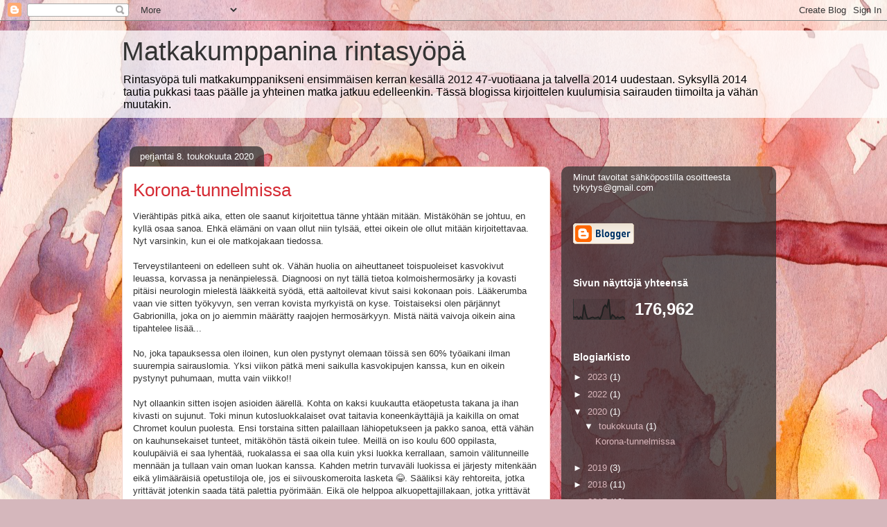

--- FILE ---
content_type: text/html; charset=UTF-8
request_url: https://matkakumppaninars.blogspot.com/2020/05/korona-tunnelmissa.html
body_size: 23433
content:
<!DOCTYPE html>
<html class='v2' dir='ltr' lang='fi'>
<head>
<link href='https://www.blogger.com/static/v1/widgets/335934321-css_bundle_v2.css' rel='stylesheet' type='text/css'/>
<meta content='width=1100' name='viewport'/>
<meta content='text/html; charset=UTF-8' http-equiv='Content-Type'/>
<meta content='blogger' name='generator'/>
<link href='https://matkakumppaninars.blogspot.com/favicon.ico' rel='icon' type='image/x-icon'/>
<link href='http://matkakumppaninars.blogspot.com/2020/05/korona-tunnelmissa.html' rel='canonical'/>
<link rel="alternate" type="application/atom+xml" title="Matkakumppanina rintasyöpä - Atom" href="https://matkakumppaninars.blogspot.com/feeds/posts/default" />
<link rel="alternate" type="application/rss+xml" title="Matkakumppanina rintasyöpä - RSS" href="https://matkakumppaninars.blogspot.com/feeds/posts/default?alt=rss" />
<link rel="service.post" type="application/atom+xml" title="Matkakumppanina rintasyöpä - Atom" href="https://www.blogger.com/feeds/8226349324184113934/posts/default" />

<link rel="alternate" type="application/atom+xml" title="Matkakumppanina rintasyöpä - Atom" href="https://matkakumppaninars.blogspot.com/feeds/2095148446831487867/comments/default" />
<!--Can't find substitution for tag [blog.ieCssRetrofitLinks]-->
<link href='https://blogger.googleusercontent.com/img/b/R29vZ2xl/AVvXsEilwc8uRP3vgpqmjLVC07qUoLbF4kAsKGSGHTxPfaBrN7wbta9eVDMV3A-X8kD4AAfxVStdVN6h-P3guwPA39JfKqbmmnuKBRgT7y8CoE3c1bnMBYdCdg097H-Wj9zj-78UEDBa8G9uWhbO/s320/9FF9F46F-4CBD-46BD-A226-8987C8E35978.jpeg' rel='image_src'/>
<meta content='http://matkakumppaninars.blogspot.com/2020/05/korona-tunnelmissa.html' property='og:url'/>
<meta content='Korona-tunnelmissa' property='og:title'/>
<meta content='Vierähtipäs pitkä aika, etten ole saanut kirjoitettua tänne yhtään mitään. Mistäköhän se johtuu, en kyllä osaa sanoa. Ehkä elämäni on vaan o...' property='og:description'/>
<meta content='https://blogger.googleusercontent.com/img/b/R29vZ2xl/AVvXsEilwc8uRP3vgpqmjLVC07qUoLbF4kAsKGSGHTxPfaBrN7wbta9eVDMV3A-X8kD4AAfxVStdVN6h-P3guwPA39JfKqbmmnuKBRgT7y8CoE3c1bnMBYdCdg097H-Wj9zj-78UEDBa8G9uWhbO/w1200-h630-p-k-no-nu/9FF9F46F-4CBD-46BD-A226-8987C8E35978.jpeg' property='og:image'/>
<title>Matkakumppanina rintasyöpä: Korona-tunnelmissa</title>
<style id='page-skin-1' type='text/css'><!--
/*
-----------------------------------------------
Blogger Template Style
Name:     Awesome Inc.
Designer: Tina Chen
URL:      tinachen.org
----------------------------------------------- */
/* Content
----------------------------------------------- */
body {
font: normal normal 13px Arial, Tahoma, Helvetica, FreeSans, sans-serif;
color: #333333;
background: #d5b7bc url(//themes.googleusercontent.com/image?id=0BwVBOzw_-hbMOGFhZWQ3YjgtZGZiZC00ODlhLWFkNmQtMzRmZmQzMjAxNTY0) repeat-x fixed center center /* Credit:jusant (https://www.istockphoto.com/googleimages.php?id=5359589&amp;platform=blogger) */;
}
html body .content-outer {
min-width: 0;
max-width: 100%;
width: 100%;
}
a:link {
text-decoration: none;
color: #d52a33;
}
a:visited {
text-decoration: none;
color: #7d181e;
}
a:hover {
text-decoration: underline;
color: #d52a33;
}
.body-fauxcolumn-outer .cap-top {
position: absolute;
z-index: 1;
height: 276px;
width: 100%;
background: transparent none repeat-x scroll top left;
_background-image: none;
}
/* Columns
----------------------------------------------- */
.content-inner {
padding: 0;
}
.header-inner .section {
margin: 0 16px;
}
.tabs-inner .section {
margin: 0 16px;
}
.main-inner {
padding-top: 60px;
}
.main-inner .column-center-inner,
.main-inner .column-left-inner,
.main-inner .column-right-inner {
padding: 0 5px;
}
*+html body .main-inner .column-center-inner {
margin-top: -60px;
}
#layout .main-inner .column-center-inner {
margin-top: 0;
}
/* Header
----------------------------------------------- */
.header-outer {
margin: 14px 0 10px 0;
background: transparent url(https://resources.blogblog.com/blogblog/data/1kt/awesomeinc/header_gradient_artsy.png) repeat scroll 0 0;
}
.Header h1 {
font: normal normal 38px Arial, Tahoma, Helvetica, FreeSans, sans-serif;
color: #333333;
text-shadow: 0 0 -1px #000000;
}
.Header h1 a {
color: #333333;
}
.Header .description {
font: normal normal 16px Arial, Tahoma, Helvetica, FreeSans, sans-serif;
color: #000000;
}
.header-inner .Header .titlewrapper,
.header-inner .Header .descriptionwrapper {
padding-left: 0;
padding-right: 0;
margin-bottom: 0;
}
.header-inner .Header .titlewrapper {
padding-top: 9px;
}
/* Tabs
----------------------------------------------- */
.tabs-outer {
overflow: hidden;
position: relative;
background: transparent url(https://resources.blogblog.com/blogblog/data/1kt/awesomeinc/tabs_gradient_artsy.png) repeat scroll 0 0;
}
#layout .tabs-outer {
overflow: visible;
}
.tabs-cap-top, .tabs-cap-bottom {
position: absolute;
width: 100%;
border-top: 1px solid #ce5f70;
}
.tabs-cap-bottom {
bottom: 0;
}
.tabs-inner .widget li a {
display: inline-block;
margin: 0;
padding: .6em 1.5em;
font: normal normal 13px Arial, Tahoma, Helvetica, FreeSans, sans-serif;
color: #ffffff;
border-top: 1px solid #ce5f70;
border-bottom: 1px solid #ce5f70;
border-left: 1px solid #ce5f70;
height: 16px;
line-height: 16px;
}
.tabs-inner .widget li:last-child a {
border-right: 1px solid #ce5f70;
}
.tabs-inner .widget li.selected a, .tabs-inner .widget li a:hover {
background: #000000 url(https://resources.blogblog.com/blogblog/data/1kt/awesomeinc/tabs_gradient_artsy.png) repeat-x scroll 0 -100px;
color: #ffffff;
}
/* Headings
----------------------------------------------- */
h2 {
font: normal bold 14px Arial, Tahoma, Helvetica, FreeSans, sans-serif;
color: #ffffff;
}
/* Widgets
----------------------------------------------- */
.main-inner .section {
margin: 0 27px;
padding: 0;
}
.main-inner .column-left-outer,
.main-inner .column-right-outer {
margin-top: 0;
}
#layout .main-inner .column-left-outer,
#layout .main-inner .column-right-outer {
margin-top: 0;
}
.main-inner .column-left-inner,
.main-inner .column-right-inner {
background: transparent url(https://resources.blogblog.com/blogblog/data/1kt/awesomeinc/tabs_gradient_artsy.png) repeat 0 0;
-moz-box-shadow: 0 0 0 rgba(0, 0, 0, .2);
-webkit-box-shadow: 0 0 0 rgba(0, 0, 0, .2);
-goog-ms-box-shadow: 0 0 0 rgba(0, 0, 0, .2);
box-shadow: 0 0 0 rgba(0, 0, 0, .2);
-moz-border-radius: 10px;
-webkit-border-radius: 10px;
-goog-ms-border-radius: 10px;
border-radius: 10px;
}
#layout .main-inner .column-left-inner,
#layout .main-inner .column-right-inner {
margin-top: 0;
}
.sidebar .widget {
font: normal normal 13px Arial, Tahoma, Helvetica, FreeSans, sans-serif;
color: #ffffff;
}
.sidebar .widget a:link {
color: #dab7bc;
}
.sidebar .widget a:visited {
color: #dac399;
}
.sidebar .widget a:hover {
color: #dab7bc;
}
.sidebar .widget h2 {
text-shadow: 0 0 -1px #000000;
}
.main-inner .widget {
background-color: transparent;
border: 1px solid transparent;
padding: 0 0 15px;
margin: 20px -16px;
-moz-box-shadow: 0 0 0 rgba(0, 0, 0, .2);
-webkit-box-shadow: 0 0 0 rgba(0, 0, 0, .2);
-goog-ms-box-shadow: 0 0 0 rgba(0, 0, 0, .2);
box-shadow: 0 0 0 rgba(0, 0, 0, .2);
-moz-border-radius: 10px;
-webkit-border-radius: 10px;
-goog-ms-border-radius: 10px;
border-radius: 10px;
}
.main-inner .widget h2 {
margin: 0 -0;
padding: .6em 0 .5em;
border-bottom: 1px solid transparent;
}
.footer-inner .widget h2 {
padding: 0 0 .4em;
border-bottom: 1px solid transparent;
}
.main-inner .widget h2 + div, .footer-inner .widget h2 + div {
border-top: 0 solid transparent;
padding-top: 8px;
}
.main-inner .widget .widget-content {
margin: 0 -0;
padding: 7px 0 0;
}
.main-inner .widget ul, .main-inner .widget #ArchiveList ul.flat {
margin: -8px -15px 0;
padding: 0;
list-style: none;
}
.main-inner .widget #ArchiveList {
margin: -8px 0 0;
}
.main-inner .widget ul li, .main-inner .widget #ArchiveList ul.flat li {
padding: .5em 15px;
text-indent: 0;
color: #ffffff;
border-top: 0 solid transparent;
border-bottom: 1px solid transparent;
}
.main-inner .widget #ArchiveList ul li {
padding-top: .25em;
padding-bottom: .25em;
}
.main-inner .widget ul li:first-child, .main-inner .widget #ArchiveList ul.flat li:first-child {
border-top: none;
}
.main-inner .widget ul li:last-child, .main-inner .widget #ArchiveList ul.flat li:last-child {
border-bottom: none;
}
.post-body {
position: relative;
}
.main-inner .widget .post-body ul {
padding: 0 2.5em;
margin: .5em 0;
list-style: disc;
}
.main-inner .widget .post-body ul li {
padding: 0.25em 0;
margin-bottom: .25em;
color: #333333;
border: none;
}
.footer-inner .widget ul {
padding: 0;
list-style: none;
}
.widget .zippy {
color: #ffffff;
}
/* Posts
----------------------------------------------- */
body .main-inner .Blog {
padding: 0;
margin-bottom: 1em;
background-color: transparent;
border: none;
-moz-box-shadow: 0 0 0 rgba(0, 0, 0, 0);
-webkit-box-shadow: 0 0 0 rgba(0, 0, 0, 0);
-goog-ms-box-shadow: 0 0 0 rgba(0, 0, 0, 0);
box-shadow: 0 0 0 rgba(0, 0, 0, 0);
}
.main-inner .section:last-child .Blog:last-child {
padding: 0;
margin-bottom: 1em;
}
.main-inner .widget h2.date-header {
margin: 0 -15px 1px;
padding: 0 0 0 0;
font: normal normal 13px Arial, Tahoma, Helvetica, FreeSans, sans-serif;
color: #ffffff;
background: transparent url(https://resources.blogblog.com/blogblog/data/1kt/awesomeinc/tabs_gradient_artsy.png) repeat fixed center center;
border-top: 0 solid transparent;
border-bottom: 1px solid transparent;
-moz-border-radius-topleft: 10px;
-moz-border-radius-topright: 10px;
-webkit-border-top-left-radius: 10px;
-webkit-border-top-right-radius: 10px;
border-top-left-radius: 10px;
border-top-right-radius: 10px;
position: absolute;
bottom: 100%;
left: 25px;
text-shadow: 0 0 -1px #000000;
}
.main-inner .widget h2.date-header span {
font: normal normal 13px Arial, Tahoma, Helvetica, FreeSans, sans-serif;
display: block;
padding: .5em 15px;
border-left: 0 solid transparent;
border-right: 0 solid transparent;
}
.date-outer {
position: relative;
margin: 60px 0 20px;
padding: 0 15px;
background-color: #ffffff;
border: 1px solid #f4d3cc;
-moz-box-shadow: 0 0 0 rgba(0, 0, 0, .2);
-webkit-box-shadow: 0 0 0 rgba(0, 0, 0, .2);
-goog-ms-box-shadow: 0 0 0 rgba(0, 0, 0, .2);
box-shadow: 0 0 0 rgba(0, 0, 0, .2);
-moz-border-radius: 10px;
-webkit-border-radius: 10px;
-goog-ms-border-radius: 10px;
border-radius: 10px;
}
.date-outer:first-child {
margin-top: 0;
}
.date-outer:last-child {
margin-bottom: 0;
-moz-border-radius-bottomleft: 0;
-moz-border-radius-bottomright: 0;
-webkit-border-bottom-left-radius: 0;
-webkit-border-bottom-right-radius: 0;
-goog-ms-border-bottom-left-radius: 0;
-goog-ms-border-bottom-right-radius: 0;
border-bottom-left-radius: 0;
border-bottom-right-radius: 0;
}
.date-posts {
margin: 0 -0;
padding: 0 0;
clear: both;
}
.post-outer, .inline-ad {
border-top: 1px solid #f4d3cc;
margin: 0 -0;
padding: 15px 0;
}
.post-outer {
padding-bottom: 10px;
}
.post-outer:first-child {
padding-top: 10px;
border-top: none;
}
.post-outer:last-child, .inline-ad:last-child {
border-bottom: none;
}
.post-body {
position: relative;
}
.post-body img {
padding: 8px;
background: #ffffff;
border: 1px solid #cccccc;
-moz-box-shadow: 0 0 0 rgba(0, 0, 0, .2);
-webkit-box-shadow: 0 0 0 rgba(0, 0, 0, .2);
box-shadow: 0 0 0 rgba(0, 0, 0, .2);
-moz-border-radius: 0;
-webkit-border-radius: 0;
border-radius: 0;
}
h3.post-title, h4 {
font: normal normal 26px Arial, Tahoma, Helvetica, FreeSans, sans-serif;
color: #d52a33;
}
h3.post-title a {
font: normal normal 26px Arial, Tahoma, Helvetica, FreeSans, sans-serif;
color: #d52a33;
}
h3.post-title a:hover {
color: #d52a33;
text-decoration: underline;
}
.post-header {
margin: 0 0 1em;
}
.post-body {
line-height: 1.4;
}
.post-outer h2 {
color: #333333;
}
.post-footer {
margin: 1.5em 0 0;
}
#blog-pager {
padding: 15px;
font-size: 120%;
background-color: #ffffff;
border: 1px solid transparent;
-moz-box-shadow: 0 0 0 rgba(0, 0, 0, .2);
-webkit-box-shadow: 0 0 0 rgba(0, 0, 0, .2);
-goog-ms-box-shadow: 0 0 0 rgba(0, 0, 0, .2);
box-shadow: 0 0 0 rgba(0, 0, 0, .2);
-moz-border-radius: 10px;
-webkit-border-radius: 10px;
-goog-ms-border-radius: 10px;
border-radius: 10px;
-moz-border-radius-topleft: 0;
-moz-border-radius-topright: 0;
-webkit-border-top-left-radius: 0;
-webkit-border-top-right-radius: 0;
-goog-ms-border-top-left-radius: 0;
-goog-ms-border-top-right-radius: 0;
border-top-left-radius: 0;
border-top-right-radius-topright: 0;
margin-top: 0;
}
.blog-feeds, .post-feeds {
margin: 1em 0;
text-align: center;
color: #333333;
}
.blog-feeds a, .post-feeds a {
color: #ffffff;
}
.blog-feeds a:visited, .post-feeds a:visited {
color: #ffffff;
}
.blog-feeds a:hover, .post-feeds a:hover {
color: #ffffff;
}
.post-outer .comments {
margin-top: 2em;
}
/* Comments
----------------------------------------------- */
.comments .comments-content .icon.blog-author {
background-repeat: no-repeat;
background-image: url([data-uri]);
}
.comments .comments-content .loadmore a {
border-top: 1px solid #ce5f70;
border-bottom: 1px solid #ce5f70;
}
.comments .continue {
border-top: 2px solid #ce5f70;
}
/* Footer
----------------------------------------------- */
.footer-outer {
margin: -0 0 -1px;
padding: 0 0 0;
color: #333333;
overflow: hidden;
}
.footer-fauxborder-left {
border-top: 1px solid transparent;
background: transparent url(https://resources.blogblog.com/blogblog/data/1kt/awesomeinc/header_gradient_artsy.png) repeat scroll 0 0;
-moz-box-shadow: 0 0 0 rgba(0, 0, 0, .2);
-webkit-box-shadow: 0 0 0 rgba(0, 0, 0, .2);
-goog-ms-box-shadow: 0 0 0 rgba(0, 0, 0, .2);
box-shadow: 0 0 0 rgba(0, 0, 0, .2);
margin: 0 -0;
}
/* Mobile
----------------------------------------------- */
body.mobile {
background-size: 100% auto;
}
.mobile .body-fauxcolumn-outer {
background: transparent none repeat scroll top left;
}
*+html body.mobile .main-inner .column-center-inner {
margin-top: 0;
}
.mobile .main-inner .widget {
padding: 0 0 15px;
}
.mobile .main-inner .widget h2 + div,
.mobile .footer-inner .widget h2 + div {
border-top: none;
padding-top: 0;
}
.mobile .footer-inner .widget h2 {
padding: 0.5em 0;
border-bottom: none;
}
.mobile .main-inner .widget .widget-content {
margin: 0;
padding: 7px 0 0;
}
.mobile .main-inner .widget ul,
.mobile .main-inner .widget #ArchiveList ul.flat {
margin: 0 -15px 0;
}
.mobile .main-inner .widget h2.date-header {
left: 0;
}
.mobile .date-header span {
padding: 0.4em 0;
}
.mobile .date-outer:first-child {
margin-bottom: 0;
border: 1px solid #f4d3cc;
-moz-border-radius-topleft: 10px;
-moz-border-radius-topright: 10px;
-webkit-border-top-left-radius: 10px;
-webkit-border-top-right-radius: 10px;
-goog-ms-border-top-left-radius: 10px;
-goog-ms-border-top-right-radius: 10px;
border-top-left-radius: 10px;
border-top-right-radius: 10px;
}
.mobile .date-outer {
border-color: #f4d3cc;
border-width: 0 1px 1px;
}
.mobile .date-outer:last-child {
margin-bottom: 0;
}
.mobile .main-inner {
padding: 0;
}
.mobile .header-inner .section {
margin: 0;
}
.mobile .post-outer, .mobile .inline-ad {
padding: 5px 0;
}
.mobile .tabs-inner .section {
margin: 0 10px;
}
.mobile .main-inner .widget h2 {
margin: 0;
padding: 0;
}
.mobile .main-inner .widget h2.date-header span {
padding: 0;
}
.mobile .main-inner .widget .widget-content {
margin: 0;
padding: 7px 0 0;
}
.mobile #blog-pager {
border: 1px solid transparent;
background: transparent url(https://resources.blogblog.com/blogblog/data/1kt/awesomeinc/header_gradient_artsy.png) repeat scroll 0 0;
}
.mobile .main-inner .column-left-inner,
.mobile .main-inner .column-right-inner {
background: transparent url(https://resources.blogblog.com/blogblog/data/1kt/awesomeinc/tabs_gradient_artsy.png) repeat 0 0;
-moz-box-shadow: none;
-webkit-box-shadow: none;
-goog-ms-box-shadow: none;
box-shadow: none;
}
.mobile .date-posts {
margin: 0;
padding: 0;
}
.mobile .footer-fauxborder-left {
margin: 0;
border-top: inherit;
}
.mobile .main-inner .section:last-child .Blog:last-child {
margin-bottom: 0;
}
.mobile-index-contents {
color: #333333;
}
.mobile .mobile-link-button {
background: #d52a33 url(https://resources.blogblog.com/blogblog/data/1kt/awesomeinc/tabs_gradient_artsy.png) repeat scroll 0 0;
}
.mobile-link-button a:link, .mobile-link-button a:visited {
color: #ffffff;
}
.mobile .tabs-inner .PageList .widget-content {
background: transparent;
border-top: 1px solid;
border-color: #ce5f70;
color: #ffffff;
}
.mobile .tabs-inner .PageList .widget-content .pagelist-arrow {
border-left: 1px solid #ce5f70;
}

--></style>
<style id='template-skin-1' type='text/css'><!--
body {
min-width: 960px;
}
.content-outer, .content-fauxcolumn-outer, .region-inner {
min-width: 960px;
max-width: 960px;
_width: 960px;
}
.main-inner .columns {
padding-left: 0;
padding-right: 310px;
}
.main-inner .fauxcolumn-center-outer {
left: 0;
right: 310px;
/* IE6 does not respect left and right together */
_width: expression(this.parentNode.offsetWidth -
parseInt("0") -
parseInt("310px") + 'px');
}
.main-inner .fauxcolumn-left-outer {
width: 0;
}
.main-inner .fauxcolumn-right-outer {
width: 310px;
}
.main-inner .column-left-outer {
width: 0;
right: 100%;
margin-left: -0;
}
.main-inner .column-right-outer {
width: 310px;
margin-right: -310px;
}
#layout {
min-width: 0;
}
#layout .content-outer {
min-width: 0;
width: 800px;
}
#layout .region-inner {
min-width: 0;
width: auto;
}
body#layout div.add_widget {
padding: 8px;
}
body#layout div.add_widget a {
margin-left: 32px;
}
--></style>
<style>
    body {background-image:url(\/\/themes.googleusercontent.com\/image?id=0BwVBOzw_-hbMOGFhZWQ3YjgtZGZiZC00ODlhLWFkNmQtMzRmZmQzMjAxNTY0);}
    
@media (max-width: 200px) { body {background-image:url(\/\/themes.googleusercontent.com\/image?id=0BwVBOzw_-hbMOGFhZWQ3YjgtZGZiZC00ODlhLWFkNmQtMzRmZmQzMjAxNTY0&options=w200);}}
@media (max-width: 400px) and (min-width: 201px) { body {background-image:url(\/\/themes.googleusercontent.com\/image?id=0BwVBOzw_-hbMOGFhZWQ3YjgtZGZiZC00ODlhLWFkNmQtMzRmZmQzMjAxNTY0&options=w400);}}
@media (max-width: 800px) and (min-width: 401px) { body {background-image:url(\/\/themes.googleusercontent.com\/image?id=0BwVBOzw_-hbMOGFhZWQ3YjgtZGZiZC00ODlhLWFkNmQtMzRmZmQzMjAxNTY0&options=w800);}}
@media (max-width: 1200px) and (min-width: 801px) { body {background-image:url(\/\/themes.googleusercontent.com\/image?id=0BwVBOzw_-hbMOGFhZWQ3YjgtZGZiZC00ODlhLWFkNmQtMzRmZmQzMjAxNTY0&options=w1200);}}
/* Last tag covers anything over one higher than the previous max-size cap. */
@media (min-width: 1201px) { body {background-image:url(\/\/themes.googleusercontent.com\/image?id=0BwVBOzw_-hbMOGFhZWQ3YjgtZGZiZC00ODlhLWFkNmQtMzRmZmQzMjAxNTY0&options=w1600);}}
  </style>
<link href='https://www.blogger.com/dyn-css/authorization.css?targetBlogID=8226349324184113934&amp;zx=95f3f65f-8e28-456c-800a-4b6d7a4c1e69' media='none' onload='if(media!=&#39;all&#39;)media=&#39;all&#39;' rel='stylesheet'/><noscript><link href='https://www.blogger.com/dyn-css/authorization.css?targetBlogID=8226349324184113934&amp;zx=95f3f65f-8e28-456c-800a-4b6d7a4c1e69' rel='stylesheet'/></noscript>
<meta name='google-adsense-platform-account' content='ca-host-pub-1556223355139109'/>
<meta name='google-adsense-platform-domain' content='blogspot.com'/>

</head>
<body class='loading variant-artsy'>
<div class='navbar section' id='navbar' name='Navigointipalkki'><div class='widget Navbar' data-version='1' id='Navbar1'><script type="text/javascript">
    function setAttributeOnload(object, attribute, val) {
      if(window.addEventListener) {
        window.addEventListener('load',
          function(){ object[attribute] = val; }, false);
      } else {
        window.attachEvent('onload', function(){ object[attribute] = val; });
      }
    }
  </script>
<div id="navbar-iframe-container"></div>
<script type="text/javascript" src="https://apis.google.com/js/platform.js"></script>
<script type="text/javascript">
      gapi.load("gapi.iframes:gapi.iframes.style.bubble", function() {
        if (gapi.iframes && gapi.iframes.getContext) {
          gapi.iframes.getContext().openChild({
              url: 'https://www.blogger.com/navbar/8226349324184113934?po\x3d2095148446831487867\x26origin\x3dhttps://matkakumppaninars.blogspot.com',
              where: document.getElementById("navbar-iframe-container"),
              id: "navbar-iframe"
          });
        }
      });
    </script><script type="text/javascript">
(function() {
var script = document.createElement('script');
script.type = 'text/javascript';
script.src = '//pagead2.googlesyndication.com/pagead/js/google_top_exp.js';
var head = document.getElementsByTagName('head')[0];
if (head) {
head.appendChild(script);
}})();
</script>
</div></div>
<div class='body-fauxcolumns'>
<div class='fauxcolumn-outer body-fauxcolumn-outer'>
<div class='cap-top'>
<div class='cap-left'></div>
<div class='cap-right'></div>
</div>
<div class='fauxborder-left'>
<div class='fauxborder-right'></div>
<div class='fauxcolumn-inner'>
</div>
</div>
<div class='cap-bottom'>
<div class='cap-left'></div>
<div class='cap-right'></div>
</div>
</div>
</div>
<div class='content'>
<div class='content-fauxcolumns'>
<div class='fauxcolumn-outer content-fauxcolumn-outer'>
<div class='cap-top'>
<div class='cap-left'></div>
<div class='cap-right'></div>
</div>
<div class='fauxborder-left'>
<div class='fauxborder-right'></div>
<div class='fauxcolumn-inner'>
</div>
</div>
<div class='cap-bottom'>
<div class='cap-left'></div>
<div class='cap-right'></div>
</div>
</div>
</div>
<div class='content-outer'>
<div class='content-cap-top cap-top'>
<div class='cap-left'></div>
<div class='cap-right'></div>
</div>
<div class='fauxborder-left content-fauxborder-left'>
<div class='fauxborder-right content-fauxborder-right'></div>
<div class='content-inner'>
<header>
<div class='header-outer'>
<div class='header-cap-top cap-top'>
<div class='cap-left'></div>
<div class='cap-right'></div>
</div>
<div class='fauxborder-left header-fauxborder-left'>
<div class='fauxborder-right header-fauxborder-right'></div>
<div class='region-inner header-inner'>
<div class='header section' id='header' name='Otsikko'><div class='widget Header' data-version='1' id='Header1'>
<div id='header-inner'>
<div class='titlewrapper'>
<h1 class='title'>
<a href='https://matkakumppaninars.blogspot.com/'>
Matkakumppanina rintasyöpä
</a>
</h1>
</div>
<div class='descriptionwrapper'>
<p class='description'><span>Rintasyöpä tuli matkakumppanikseni ensimmäisen kerran kesällä 2012 47-vuotiaana ja talvella 2014 uudestaan. Syksyllä 2014 tautia pukkasi taas päälle ja yhteinen matka jatkuu edelleenkin. Tässä blogissa kirjoittelen kuulumisia sairauden tiimoilta ja vähän muutakin. </span></p>
</div>
</div>
</div></div>
</div>
</div>
<div class='header-cap-bottom cap-bottom'>
<div class='cap-left'></div>
<div class='cap-right'></div>
</div>
</div>
</header>
<div class='tabs-outer'>
<div class='tabs-cap-top cap-top'>
<div class='cap-left'></div>
<div class='cap-right'></div>
</div>
<div class='fauxborder-left tabs-fauxborder-left'>
<div class='fauxborder-right tabs-fauxborder-right'></div>
<div class='region-inner tabs-inner'>
<div class='tabs no-items section' id='crosscol' name='Kaikki sarakkeet'></div>
<div class='tabs no-items section' id='crosscol-overflow' name='Cross-Column 2'></div>
</div>
</div>
<div class='tabs-cap-bottom cap-bottom'>
<div class='cap-left'></div>
<div class='cap-right'></div>
</div>
</div>
<div class='main-outer'>
<div class='main-cap-top cap-top'>
<div class='cap-left'></div>
<div class='cap-right'></div>
</div>
<div class='fauxborder-left main-fauxborder-left'>
<div class='fauxborder-right main-fauxborder-right'></div>
<div class='region-inner main-inner'>
<div class='columns fauxcolumns'>
<div class='fauxcolumn-outer fauxcolumn-center-outer'>
<div class='cap-top'>
<div class='cap-left'></div>
<div class='cap-right'></div>
</div>
<div class='fauxborder-left'>
<div class='fauxborder-right'></div>
<div class='fauxcolumn-inner'>
</div>
</div>
<div class='cap-bottom'>
<div class='cap-left'></div>
<div class='cap-right'></div>
</div>
</div>
<div class='fauxcolumn-outer fauxcolumn-left-outer'>
<div class='cap-top'>
<div class='cap-left'></div>
<div class='cap-right'></div>
</div>
<div class='fauxborder-left'>
<div class='fauxborder-right'></div>
<div class='fauxcolumn-inner'>
</div>
</div>
<div class='cap-bottom'>
<div class='cap-left'></div>
<div class='cap-right'></div>
</div>
</div>
<div class='fauxcolumn-outer fauxcolumn-right-outer'>
<div class='cap-top'>
<div class='cap-left'></div>
<div class='cap-right'></div>
</div>
<div class='fauxborder-left'>
<div class='fauxborder-right'></div>
<div class='fauxcolumn-inner'>
</div>
</div>
<div class='cap-bottom'>
<div class='cap-left'></div>
<div class='cap-right'></div>
</div>
</div>
<!-- corrects IE6 width calculation -->
<div class='columns-inner'>
<div class='column-center-outer'>
<div class='column-center-inner'>
<div class='main section' id='main' name='Ensisijainen'><div class='widget Blog' data-version='1' id='Blog1'>
<div class='blog-posts hfeed'>

          <div class="date-outer">
        
<h2 class='date-header'><span>perjantai 8. toukokuuta 2020</span></h2>

          <div class="date-posts">
        
<div class='post-outer'>
<div class='post hentry uncustomized-post-template' itemprop='blogPost' itemscope='itemscope' itemtype='http://schema.org/BlogPosting'>
<meta content='https://blogger.googleusercontent.com/img/b/R29vZ2xl/AVvXsEilwc8uRP3vgpqmjLVC07qUoLbF4kAsKGSGHTxPfaBrN7wbta9eVDMV3A-X8kD4AAfxVStdVN6h-P3guwPA39JfKqbmmnuKBRgT7y8CoE3c1bnMBYdCdg097H-Wj9zj-78UEDBa8G9uWhbO/s320/9FF9F46F-4CBD-46BD-A226-8987C8E35978.jpeg' itemprop='image_url'/>
<meta content='8226349324184113934' itemprop='blogId'/>
<meta content='2095148446831487867' itemprop='postId'/>
<a name='2095148446831487867'></a>
<h3 class='post-title entry-title' itemprop='name'>
Korona-tunnelmissa
</h3>
<div class='post-header'>
<div class='post-header-line-1'></div>
</div>
<div class='post-body entry-content' id='post-body-2095148446831487867' itemprop='description articleBody'>
Vierähtipäs pitkä aika, etten ole saanut kirjoitettua tänne yhtään mitään. Mistäköhän se johtuu, en kyllä osaa sanoa. Ehkä elämäni on vaan ollut niin tylsää, ettei oikein ole ollut mitään kirjoitettavaa. Nyt varsinkin, kun ei ole matkojakaan tiedossa.<br />
<br />
Terveystilanteeni on edelleen suht ok. Vähän huolia on aiheuttaneet toispuoleiset kasvokivut leuassa, korvassa ja nenänpielessä. Diagnoosi on nyt tällä tietoa kolmoishermosärky ja kovasti pitäisi neurologin mielestä lääkkeitä syödä, että aaltoilevat kivut saisi kokonaan pois. Lääkerumba vaan vie sitten työkyvyn, sen verran kovista myrkyistä on kyse. Toistaiseksi olen pärjännyt Gabrionilla, joka on jo aiemmin määrätty raajojen hermosärkyyn. Mistä näitä vaivoja oikein aina tipahtelee lisää...<br />
<br />
No, joka tapauksessa olen iloinen, kun olen pystynyt olemaan töissä sen 60% työaikani ilman suurempia sairauslomia. Yksi viikon pätkä meni saikulla kasvokipujen kanssa, kun en oikein pystynyt puhumaan, mutta vain viikko!!<br />
<br />
Nyt ollaankin sitten isojen asioiden äärellä. Kohta on kaksi kuukautta etäopetusta takana ja ihan kivasti on sujunut. Toki minun kutosluokkalaiset ovat taitavia koneenkäyttäjiä ja kaikilla on omat Chromet koulun puolesta. Ensi torstaina sitten palaillaan lähiopetukseen ja pakko sanoa, että vähän on kauhunsekaiset tunteet, mitäköhön tästä oikein tulee. Meillä on iso koulu 600 oppilasta, koulupäiviä ei saa lyhentää, ruokalassa ei saa olla kuin yksi luokka kerrallaan, samoin välitunneille mennään ja tullaan vain oman luokan kanssa. Kahden metrin turvaväli luokissa ei järjesty mitenkään eikä ylimääräisiä opetustiloja ole, jos ei siivouskomeroita lasketa 😂. Sääliksi käy rehtoreita, jotka yrittävät jotenkin saada tätä palettia pyörimään. Eikä ole helppoa alkuopettajillakaan, jotka yrittävät saada oppilaat pysymään pois sylistä ja halailemasta. Vähän on sellainen olo, että onko tässä mitään järkeä, kun koulua on jäljellä vain kaksi viikkoa. Sitäpä ei meiltä kysytty, vaan viisaammat sen päättivät näin. Ymmärrän kyllä, että oppilailla on toisiaan ikävä ja vanhemmat väsyvät siihen, että lapset ovat koko aika kotona, mutta silti.<br />
<br />
Omalta osaltani en vielä tiedä yhtään miten tämä loppukevät menee. Työterveydessä miettivät, voinko mennä töihin, olenko riskiryhmään kuuluva vai en. Rehtorin mielestä minun ei pitäisi mennä lähiopetukseen, vaan jatkaisin etänä ja joku muu valvoisi luokkaani. Mutta tämä ei ole rehtorin tai minun itseni päätettävissä, työterveys tekee päätöksen ja sillä mennään. Toisaalta haluaisin kovasti palata kouluun ja tavata vielä oppilaat ennen kesää. Tähän kevääseen päättyy meidän yhteinen neljän vuoden taival ja olisi kurjaa päättää se etänä. Toisaalta taas pelkään ihan kuollakseni. Siitepölyjen vuoksi tällä hetkellä kovasti oireileva astma ja sytojen runtelema kroppa vaivoineen ei ehkä kestäisi enää koronaa. Tai mistäpä minä sen voin tietää. Ehkä kantaisin tautia vain oireettomana ja sairastuttaisin muita ympärilläni tai saisin vain lievän version tai ehkä minun kropassa on jo niin paljon erilaisia myrkkyjä, ettei koronakaan siihen enää tartu. Who knows....<br />
<br />
Tässähän tätä tarinaa tulikin ihan omiksi tarpeiksi. Ehkäpä palailen blogin ääreen seuraavan kerran vähän aiemmin kuin vuoden päästä. Nyt mökkiaskareet kutsuu. Ehkä tänään rapsuttelen vähän kukkapenkkiä kuntoon. Niin ihana tämä perjantain opetukseton päivä!<br />
<br />
Ihanaa äitienpäivää kaikille äideille!<br />
<br />
<div class="separator" style="clear: both; text-align: center;">
<a href="https://blogger.googleusercontent.com/img/b/R29vZ2xl/AVvXsEilwc8uRP3vgpqmjLVC07qUoLbF4kAsKGSGHTxPfaBrN7wbta9eVDMV3A-X8kD4AAfxVStdVN6h-P3guwPA39JfKqbmmnuKBRgT7y8CoE3c1bnMBYdCdg097H-Wj9zj-78UEDBa8G9uWhbO/s1600/9FF9F46F-4CBD-46BD-A226-8987C8E35978.jpeg" imageanchor="1" style="margin-left: 1em; margin-right: 1em;"><img border="0" data-original-height="1583" data-original-width="1600" height="316" src="https://blogger.googleusercontent.com/img/b/R29vZ2xl/AVvXsEilwc8uRP3vgpqmjLVC07qUoLbF4kAsKGSGHTxPfaBrN7wbta9eVDMV3A-X8kD4AAfxVStdVN6h-P3guwPA39JfKqbmmnuKBRgT7y8CoE3c1bnMBYdCdg097H-Wj9zj-78UEDBa8G9uWhbO/s320/9FF9F46F-4CBD-46BD-A226-8987C8E35978.jpeg" width="320" /></a></div>
<br />
<div style='clear: both;'></div>
</div>
<div class='post-footer'>
<div class='post-footer-line post-footer-line-1'>
<span class='post-author vcard'>
Lähettänyt
<span class='fn' itemprop='author' itemscope='itemscope' itemtype='http://schema.org/Person'>
<span itemprop='name'>Wishful thinking</span>
</span>
</span>
<span class='post-timestamp'>
klo
<meta content='http://matkakumppaninars.blogspot.com/2020/05/korona-tunnelmissa.html' itemprop='url'/>
<a class='timestamp-link' href='https://matkakumppaninars.blogspot.com/2020/05/korona-tunnelmissa.html' rel='bookmark' title='permanent link'><abbr class='published' itemprop='datePublished' title='2020-05-08T09:41:00+03:00'>9.41</abbr></a>
</span>
<span class='post-comment-link'>
</span>
<span class='post-icons'>
<span class='item-control blog-admin pid-1605179389'>
<a href='https://www.blogger.com/post-edit.g?blogID=8226349324184113934&postID=2095148446831487867&from=pencil' title='Muokkaa tekstiä'>
<img alt='' class='icon-action' height='18' src='https://resources.blogblog.com/img/icon18_edit_allbkg.gif' width='18'/>
</a>
</span>
</span>
<div class='post-share-buttons goog-inline-block'>
<a class='goog-inline-block share-button sb-email' href='https://www.blogger.com/share-post.g?blogID=8226349324184113934&postID=2095148446831487867&target=email' target='_blank' title='Kohteen lähettäminen sähköpostitse'><span class='share-button-link-text'>Kohteen lähettäminen sähköpostitse</span></a><a class='goog-inline-block share-button sb-blog' href='https://www.blogger.com/share-post.g?blogID=8226349324184113934&postID=2095148446831487867&target=blog' onclick='window.open(this.href, "_blank", "height=270,width=475"); return false;' target='_blank' title='Bloggaa tästä!'><span class='share-button-link-text'>Bloggaa tästä!</span></a><a class='goog-inline-block share-button sb-twitter' href='https://www.blogger.com/share-post.g?blogID=8226349324184113934&postID=2095148446831487867&target=twitter' target='_blank' title='Jaa X:ssä'><span class='share-button-link-text'>Jaa X:ssä</span></a><a class='goog-inline-block share-button sb-facebook' href='https://www.blogger.com/share-post.g?blogID=8226349324184113934&postID=2095148446831487867&target=facebook' onclick='window.open(this.href, "_blank", "height=430,width=640"); return false;' target='_blank' title='Jaa Facebookiin'><span class='share-button-link-text'>Jaa Facebookiin</span></a><a class='goog-inline-block share-button sb-pinterest' href='https://www.blogger.com/share-post.g?blogID=8226349324184113934&postID=2095148446831487867&target=pinterest' target='_blank' title='Jaa Pinterestiin'><span class='share-button-link-text'>Jaa Pinterestiin</span></a>
</div>
</div>
<div class='post-footer-line post-footer-line-2'>
<span class='post-labels'>
</span>
</div>
<div class='post-footer-line post-footer-line-3'>
<span class='post-location'>
</span>
</div>
</div>
</div>
<div class='comments' id='comments'>
<a name='comments'></a>
<h4>Ei kommentteja:</h4>
<div id='Blog1_comments-block-wrapper'>
<dl class='avatar-comment-indent' id='comments-block'>
</dl>
</div>
<p class='comment-footer'>
<div class='comment-form'>
<a name='comment-form'></a>
<h4 id='comment-post-message'>Lähetä kommentti</h4>
<p>
</p>
<a href='https://www.blogger.com/comment/frame/8226349324184113934?po=2095148446831487867&hl=fi&saa=85391&origin=https://matkakumppaninars.blogspot.com' id='comment-editor-src'></a>
<iframe allowtransparency='true' class='blogger-iframe-colorize blogger-comment-from-post' frameborder='0' height='410px' id='comment-editor' name='comment-editor' src='' width='100%'></iframe>
<script src='https://www.blogger.com/static/v1/jsbin/2830521187-comment_from_post_iframe.js' type='text/javascript'></script>
<script type='text/javascript'>
      BLOG_CMT_createIframe('https://www.blogger.com/rpc_relay.html');
    </script>
</div>
</p>
</div>
</div>

        </div></div>
      
</div>
<div class='blog-pager' id='blog-pager'>
<span id='blog-pager-newer-link'>
<a class='blog-pager-newer-link' href='https://matkakumppaninars.blogspot.com/2022/04/kuulumisia.html' id='Blog1_blog-pager-newer-link' title='Uudempi teksti'>Uudempi teksti</a>
</span>
<span id='blog-pager-older-link'>
<a class='blog-pager-older-link' href='https://matkakumppaninars.blogspot.com/2019/06/tervehdys-ranskasta.html' id='Blog1_blog-pager-older-link' title='Vanhempi viesti'>Vanhempi viesti</a>
</span>
<a class='home-link' href='https://matkakumppaninars.blogspot.com/'>Etusivu</a>
</div>
<div class='clear'></div>
<div class='post-feeds'>
<div class='feed-links'>
Tilaa:
<a class='feed-link' href='https://matkakumppaninars.blogspot.com/feeds/2095148446831487867/comments/default' target='_blank' type='application/atom+xml'>Lähetä kommentteja (Atom)</a>
</div>
</div>
</div></div>
</div>
</div>
<div class='column-left-outer'>
<div class='column-left-inner'>
<aside>
</aside>
</div>
</div>
<div class='column-right-outer'>
<div class='column-right-inner'>
<aside>
<div class='sidebar section' id='sidebar-right-1'><div class='widget Text' data-version='1' id='Text2'>
<div class='widget-content'>
Minut tavoitat sähköpostilla osoitteesta tykytys@gmail.com
</div>
<div class='clear'></div>
</div><div class='widget BloggerButton' data-version='1' id='BloggerButton1'>
<div class='widget-content'>
<a href='https://www.blogger.com'><img alt="Powered By Blogger" src="//img1.blogblog.com/html/buttons/blogger-simple-kahki.gif"></a>
<div class='clear'></div>
</div>
</div><div class='widget Stats' data-version='1' id='Stats1'>
<h2>Sivun näyttöjä yhteensä</h2>
<div class='widget-content'>
<div id='Stats1_content' style='display: none;'>
<script src='https://www.gstatic.com/charts/loader.js' type='text/javascript'></script>
<span id='Stats1_sparklinespan' style='display:inline-block; width:75px; height:30px'></span>
<span class='counter-wrapper text-counter-wrapper' id='Stats1_totalCount'>
</span>
<div class='clear'></div>
</div>
</div>
</div><div class='widget BlogArchive' data-version='1' id='BlogArchive1'>
<h2>Blogiarkisto</h2>
<div class='widget-content'>
<div id='ArchiveList'>
<div id='BlogArchive1_ArchiveList'>
<ul class='hierarchy'>
<li class='archivedate collapsed'>
<a class='toggle' href='javascript:void(0)'>
<span class='zippy'>

        &#9658;&#160;
      
</span>
</a>
<a class='post-count-link' href='https://matkakumppaninars.blogspot.com/2023/'>
2023
</a>
<span class='post-count' dir='ltr'>(1)</span>
<ul class='hierarchy'>
<li class='archivedate collapsed'>
<a class='toggle' href='javascript:void(0)'>
<span class='zippy'>

        &#9658;&#160;
      
</span>
</a>
<a class='post-count-link' href='https://matkakumppaninars.blogspot.com/2023/08/'>
elokuuta
</a>
<span class='post-count' dir='ltr'>(1)</span>
</li>
</ul>
</li>
</ul>
<ul class='hierarchy'>
<li class='archivedate collapsed'>
<a class='toggle' href='javascript:void(0)'>
<span class='zippy'>

        &#9658;&#160;
      
</span>
</a>
<a class='post-count-link' href='https://matkakumppaninars.blogspot.com/2022/'>
2022
</a>
<span class='post-count' dir='ltr'>(1)</span>
<ul class='hierarchy'>
<li class='archivedate collapsed'>
<a class='toggle' href='javascript:void(0)'>
<span class='zippy'>

        &#9658;&#160;
      
</span>
</a>
<a class='post-count-link' href='https://matkakumppaninars.blogspot.com/2022/04/'>
huhtikuuta
</a>
<span class='post-count' dir='ltr'>(1)</span>
</li>
</ul>
</li>
</ul>
<ul class='hierarchy'>
<li class='archivedate expanded'>
<a class='toggle' href='javascript:void(0)'>
<span class='zippy toggle-open'>

        &#9660;&#160;
      
</span>
</a>
<a class='post-count-link' href='https://matkakumppaninars.blogspot.com/2020/'>
2020
</a>
<span class='post-count' dir='ltr'>(1)</span>
<ul class='hierarchy'>
<li class='archivedate expanded'>
<a class='toggle' href='javascript:void(0)'>
<span class='zippy toggle-open'>

        &#9660;&#160;
      
</span>
</a>
<a class='post-count-link' href='https://matkakumppaninars.blogspot.com/2020/05/'>
toukokuuta
</a>
<span class='post-count' dir='ltr'>(1)</span>
<ul class='posts'>
<li><a href='https://matkakumppaninars.blogspot.com/2020/05/korona-tunnelmissa.html'>Korona-tunnelmissa</a></li>
</ul>
</li>
</ul>
</li>
</ul>
<ul class='hierarchy'>
<li class='archivedate collapsed'>
<a class='toggle' href='javascript:void(0)'>
<span class='zippy'>

        &#9658;&#160;
      
</span>
</a>
<a class='post-count-link' href='https://matkakumppaninars.blogspot.com/2019/'>
2019
</a>
<span class='post-count' dir='ltr'>(3)</span>
<ul class='hierarchy'>
<li class='archivedate collapsed'>
<a class='toggle' href='javascript:void(0)'>
<span class='zippy'>

        &#9658;&#160;
      
</span>
</a>
<a class='post-count-link' href='https://matkakumppaninars.blogspot.com/2019/06/'>
kesäkuuta
</a>
<span class='post-count' dir='ltr'>(1)</span>
</li>
</ul>
<ul class='hierarchy'>
<li class='archivedate collapsed'>
<a class='toggle' href='javascript:void(0)'>
<span class='zippy'>

        &#9658;&#160;
      
</span>
</a>
<a class='post-count-link' href='https://matkakumppaninars.blogspot.com/2019/05/'>
toukokuuta
</a>
<span class='post-count' dir='ltr'>(1)</span>
</li>
</ul>
<ul class='hierarchy'>
<li class='archivedate collapsed'>
<a class='toggle' href='javascript:void(0)'>
<span class='zippy'>

        &#9658;&#160;
      
</span>
</a>
<a class='post-count-link' href='https://matkakumppaninars.blogspot.com/2019/03/'>
maaliskuuta
</a>
<span class='post-count' dir='ltr'>(1)</span>
</li>
</ul>
</li>
</ul>
<ul class='hierarchy'>
<li class='archivedate collapsed'>
<a class='toggle' href='javascript:void(0)'>
<span class='zippy'>

        &#9658;&#160;
      
</span>
</a>
<a class='post-count-link' href='https://matkakumppaninars.blogspot.com/2018/'>
2018
</a>
<span class='post-count' dir='ltr'>(11)</span>
<ul class='hierarchy'>
<li class='archivedate collapsed'>
<a class='toggle' href='javascript:void(0)'>
<span class='zippy'>

        &#9658;&#160;
      
</span>
</a>
<a class='post-count-link' href='https://matkakumppaninars.blogspot.com/2018/11/'>
marraskuuta
</a>
<span class='post-count' dir='ltr'>(1)</span>
</li>
</ul>
<ul class='hierarchy'>
<li class='archivedate collapsed'>
<a class='toggle' href='javascript:void(0)'>
<span class='zippy'>

        &#9658;&#160;
      
</span>
</a>
<a class='post-count-link' href='https://matkakumppaninars.blogspot.com/2018/10/'>
lokakuuta
</a>
<span class='post-count' dir='ltr'>(1)</span>
</li>
</ul>
<ul class='hierarchy'>
<li class='archivedate collapsed'>
<a class='toggle' href='javascript:void(0)'>
<span class='zippy'>

        &#9658;&#160;
      
</span>
</a>
<a class='post-count-link' href='https://matkakumppaninars.blogspot.com/2018/08/'>
elokuuta
</a>
<span class='post-count' dir='ltr'>(1)</span>
</li>
</ul>
<ul class='hierarchy'>
<li class='archivedate collapsed'>
<a class='toggle' href='javascript:void(0)'>
<span class='zippy'>

        &#9658;&#160;
      
</span>
</a>
<a class='post-count-link' href='https://matkakumppaninars.blogspot.com/2018/07/'>
heinäkuuta
</a>
<span class='post-count' dir='ltr'>(1)</span>
</li>
</ul>
<ul class='hierarchy'>
<li class='archivedate collapsed'>
<a class='toggle' href='javascript:void(0)'>
<span class='zippy'>

        &#9658;&#160;
      
</span>
</a>
<a class='post-count-link' href='https://matkakumppaninars.blogspot.com/2018/06/'>
kesäkuuta
</a>
<span class='post-count' dir='ltr'>(2)</span>
</li>
</ul>
<ul class='hierarchy'>
<li class='archivedate collapsed'>
<a class='toggle' href='javascript:void(0)'>
<span class='zippy'>

        &#9658;&#160;
      
</span>
</a>
<a class='post-count-link' href='https://matkakumppaninars.blogspot.com/2018/05/'>
toukokuuta
</a>
<span class='post-count' dir='ltr'>(1)</span>
</li>
</ul>
<ul class='hierarchy'>
<li class='archivedate collapsed'>
<a class='toggle' href='javascript:void(0)'>
<span class='zippy'>

        &#9658;&#160;
      
</span>
</a>
<a class='post-count-link' href='https://matkakumppaninars.blogspot.com/2018/04/'>
huhtikuuta
</a>
<span class='post-count' dir='ltr'>(1)</span>
</li>
</ul>
<ul class='hierarchy'>
<li class='archivedate collapsed'>
<a class='toggle' href='javascript:void(0)'>
<span class='zippy'>

        &#9658;&#160;
      
</span>
</a>
<a class='post-count-link' href='https://matkakumppaninars.blogspot.com/2018/03/'>
maaliskuuta
</a>
<span class='post-count' dir='ltr'>(1)</span>
</li>
</ul>
<ul class='hierarchy'>
<li class='archivedate collapsed'>
<a class='toggle' href='javascript:void(0)'>
<span class='zippy'>

        &#9658;&#160;
      
</span>
</a>
<a class='post-count-link' href='https://matkakumppaninars.blogspot.com/2018/02/'>
helmikuuta
</a>
<span class='post-count' dir='ltr'>(1)</span>
</li>
</ul>
<ul class='hierarchy'>
<li class='archivedate collapsed'>
<a class='toggle' href='javascript:void(0)'>
<span class='zippy'>

        &#9658;&#160;
      
</span>
</a>
<a class='post-count-link' href='https://matkakumppaninars.blogspot.com/2018/01/'>
tammikuuta
</a>
<span class='post-count' dir='ltr'>(1)</span>
</li>
</ul>
</li>
</ul>
<ul class='hierarchy'>
<li class='archivedate collapsed'>
<a class='toggle' href='javascript:void(0)'>
<span class='zippy'>

        &#9658;&#160;
      
</span>
</a>
<a class='post-count-link' href='https://matkakumppaninars.blogspot.com/2017/'>
2017
</a>
<span class='post-count' dir='ltr'>(18)</span>
<ul class='hierarchy'>
<li class='archivedate collapsed'>
<a class='toggle' href='javascript:void(0)'>
<span class='zippy'>

        &#9658;&#160;
      
</span>
</a>
<a class='post-count-link' href='https://matkakumppaninars.blogspot.com/2017/11/'>
marraskuuta
</a>
<span class='post-count' dir='ltr'>(1)</span>
</li>
</ul>
<ul class='hierarchy'>
<li class='archivedate collapsed'>
<a class='toggle' href='javascript:void(0)'>
<span class='zippy'>

        &#9658;&#160;
      
</span>
</a>
<a class='post-count-link' href='https://matkakumppaninars.blogspot.com/2017/10/'>
lokakuuta
</a>
<span class='post-count' dir='ltr'>(2)</span>
</li>
</ul>
<ul class='hierarchy'>
<li class='archivedate collapsed'>
<a class='toggle' href='javascript:void(0)'>
<span class='zippy'>

        &#9658;&#160;
      
</span>
</a>
<a class='post-count-link' href='https://matkakumppaninars.blogspot.com/2017/09/'>
syyskuuta
</a>
<span class='post-count' dir='ltr'>(2)</span>
</li>
</ul>
<ul class='hierarchy'>
<li class='archivedate collapsed'>
<a class='toggle' href='javascript:void(0)'>
<span class='zippy'>

        &#9658;&#160;
      
</span>
</a>
<a class='post-count-link' href='https://matkakumppaninars.blogspot.com/2017/08/'>
elokuuta
</a>
<span class='post-count' dir='ltr'>(3)</span>
</li>
</ul>
<ul class='hierarchy'>
<li class='archivedate collapsed'>
<a class='toggle' href='javascript:void(0)'>
<span class='zippy'>

        &#9658;&#160;
      
</span>
</a>
<a class='post-count-link' href='https://matkakumppaninars.blogspot.com/2017/07/'>
heinäkuuta
</a>
<span class='post-count' dir='ltr'>(2)</span>
</li>
</ul>
<ul class='hierarchy'>
<li class='archivedate collapsed'>
<a class='toggle' href='javascript:void(0)'>
<span class='zippy'>

        &#9658;&#160;
      
</span>
</a>
<a class='post-count-link' href='https://matkakumppaninars.blogspot.com/2017/06/'>
kesäkuuta
</a>
<span class='post-count' dir='ltr'>(2)</span>
</li>
</ul>
<ul class='hierarchy'>
<li class='archivedate collapsed'>
<a class='toggle' href='javascript:void(0)'>
<span class='zippy'>

        &#9658;&#160;
      
</span>
</a>
<a class='post-count-link' href='https://matkakumppaninars.blogspot.com/2017/05/'>
toukokuuta
</a>
<span class='post-count' dir='ltr'>(1)</span>
</li>
</ul>
<ul class='hierarchy'>
<li class='archivedate collapsed'>
<a class='toggle' href='javascript:void(0)'>
<span class='zippy'>

        &#9658;&#160;
      
</span>
</a>
<a class='post-count-link' href='https://matkakumppaninars.blogspot.com/2017/04/'>
huhtikuuta
</a>
<span class='post-count' dir='ltr'>(2)</span>
</li>
</ul>
<ul class='hierarchy'>
<li class='archivedate collapsed'>
<a class='toggle' href='javascript:void(0)'>
<span class='zippy'>

        &#9658;&#160;
      
</span>
</a>
<a class='post-count-link' href='https://matkakumppaninars.blogspot.com/2017/02/'>
helmikuuta
</a>
<span class='post-count' dir='ltr'>(1)</span>
</li>
</ul>
<ul class='hierarchy'>
<li class='archivedate collapsed'>
<a class='toggle' href='javascript:void(0)'>
<span class='zippy'>

        &#9658;&#160;
      
</span>
</a>
<a class='post-count-link' href='https://matkakumppaninars.blogspot.com/2017/01/'>
tammikuuta
</a>
<span class='post-count' dir='ltr'>(2)</span>
</li>
</ul>
</li>
</ul>
<ul class='hierarchy'>
<li class='archivedate collapsed'>
<a class='toggle' href='javascript:void(0)'>
<span class='zippy'>

        &#9658;&#160;
      
</span>
</a>
<a class='post-count-link' href='https://matkakumppaninars.blogspot.com/2016/'>
2016
</a>
<span class='post-count' dir='ltr'>(26)</span>
<ul class='hierarchy'>
<li class='archivedate collapsed'>
<a class='toggle' href='javascript:void(0)'>
<span class='zippy'>

        &#9658;&#160;
      
</span>
</a>
<a class='post-count-link' href='https://matkakumppaninars.blogspot.com/2016/12/'>
joulukuuta
</a>
<span class='post-count' dir='ltr'>(1)</span>
</li>
</ul>
<ul class='hierarchy'>
<li class='archivedate collapsed'>
<a class='toggle' href='javascript:void(0)'>
<span class='zippy'>

        &#9658;&#160;
      
</span>
</a>
<a class='post-count-link' href='https://matkakumppaninars.blogspot.com/2016/11/'>
marraskuuta
</a>
<span class='post-count' dir='ltr'>(2)</span>
</li>
</ul>
<ul class='hierarchy'>
<li class='archivedate collapsed'>
<a class='toggle' href='javascript:void(0)'>
<span class='zippy'>

        &#9658;&#160;
      
</span>
</a>
<a class='post-count-link' href='https://matkakumppaninars.blogspot.com/2016/10/'>
lokakuuta
</a>
<span class='post-count' dir='ltr'>(2)</span>
</li>
</ul>
<ul class='hierarchy'>
<li class='archivedate collapsed'>
<a class='toggle' href='javascript:void(0)'>
<span class='zippy'>

        &#9658;&#160;
      
</span>
</a>
<a class='post-count-link' href='https://matkakumppaninars.blogspot.com/2016/09/'>
syyskuuta
</a>
<span class='post-count' dir='ltr'>(3)</span>
</li>
</ul>
<ul class='hierarchy'>
<li class='archivedate collapsed'>
<a class='toggle' href='javascript:void(0)'>
<span class='zippy'>

        &#9658;&#160;
      
</span>
</a>
<a class='post-count-link' href='https://matkakumppaninars.blogspot.com/2016/08/'>
elokuuta
</a>
<span class='post-count' dir='ltr'>(1)</span>
</li>
</ul>
<ul class='hierarchy'>
<li class='archivedate collapsed'>
<a class='toggle' href='javascript:void(0)'>
<span class='zippy'>

        &#9658;&#160;
      
</span>
</a>
<a class='post-count-link' href='https://matkakumppaninars.blogspot.com/2016/07/'>
heinäkuuta
</a>
<span class='post-count' dir='ltr'>(3)</span>
</li>
</ul>
<ul class='hierarchy'>
<li class='archivedate collapsed'>
<a class='toggle' href='javascript:void(0)'>
<span class='zippy'>

        &#9658;&#160;
      
</span>
</a>
<a class='post-count-link' href='https://matkakumppaninars.blogspot.com/2016/06/'>
kesäkuuta
</a>
<span class='post-count' dir='ltr'>(2)</span>
</li>
</ul>
<ul class='hierarchy'>
<li class='archivedate collapsed'>
<a class='toggle' href='javascript:void(0)'>
<span class='zippy'>

        &#9658;&#160;
      
</span>
</a>
<a class='post-count-link' href='https://matkakumppaninars.blogspot.com/2016/05/'>
toukokuuta
</a>
<span class='post-count' dir='ltr'>(2)</span>
</li>
</ul>
<ul class='hierarchy'>
<li class='archivedate collapsed'>
<a class='toggle' href='javascript:void(0)'>
<span class='zippy'>

        &#9658;&#160;
      
</span>
</a>
<a class='post-count-link' href='https://matkakumppaninars.blogspot.com/2016/04/'>
huhtikuuta
</a>
<span class='post-count' dir='ltr'>(1)</span>
</li>
</ul>
<ul class='hierarchy'>
<li class='archivedate collapsed'>
<a class='toggle' href='javascript:void(0)'>
<span class='zippy'>

        &#9658;&#160;
      
</span>
</a>
<a class='post-count-link' href='https://matkakumppaninars.blogspot.com/2016/03/'>
maaliskuuta
</a>
<span class='post-count' dir='ltr'>(2)</span>
</li>
</ul>
<ul class='hierarchy'>
<li class='archivedate collapsed'>
<a class='toggle' href='javascript:void(0)'>
<span class='zippy'>

        &#9658;&#160;
      
</span>
</a>
<a class='post-count-link' href='https://matkakumppaninars.blogspot.com/2016/02/'>
helmikuuta
</a>
<span class='post-count' dir='ltr'>(3)</span>
</li>
</ul>
<ul class='hierarchy'>
<li class='archivedate collapsed'>
<a class='toggle' href='javascript:void(0)'>
<span class='zippy'>

        &#9658;&#160;
      
</span>
</a>
<a class='post-count-link' href='https://matkakumppaninars.blogspot.com/2016/01/'>
tammikuuta
</a>
<span class='post-count' dir='ltr'>(4)</span>
</li>
</ul>
</li>
</ul>
<ul class='hierarchy'>
<li class='archivedate collapsed'>
<a class='toggle' href='javascript:void(0)'>
<span class='zippy'>

        &#9658;&#160;
      
</span>
</a>
<a class='post-count-link' href='https://matkakumppaninars.blogspot.com/2015/'>
2015
</a>
<span class='post-count' dir='ltr'>(37)</span>
<ul class='hierarchy'>
<li class='archivedate collapsed'>
<a class='toggle' href='javascript:void(0)'>
<span class='zippy'>

        &#9658;&#160;
      
</span>
</a>
<a class='post-count-link' href='https://matkakumppaninars.blogspot.com/2015/12/'>
joulukuuta
</a>
<span class='post-count' dir='ltr'>(4)</span>
</li>
</ul>
<ul class='hierarchy'>
<li class='archivedate collapsed'>
<a class='toggle' href='javascript:void(0)'>
<span class='zippy'>

        &#9658;&#160;
      
</span>
</a>
<a class='post-count-link' href='https://matkakumppaninars.blogspot.com/2015/11/'>
marraskuuta
</a>
<span class='post-count' dir='ltr'>(2)</span>
</li>
</ul>
<ul class='hierarchy'>
<li class='archivedate collapsed'>
<a class='toggle' href='javascript:void(0)'>
<span class='zippy'>

        &#9658;&#160;
      
</span>
</a>
<a class='post-count-link' href='https://matkakumppaninars.blogspot.com/2015/10/'>
lokakuuta
</a>
<span class='post-count' dir='ltr'>(1)</span>
</li>
</ul>
<ul class='hierarchy'>
<li class='archivedate collapsed'>
<a class='toggle' href='javascript:void(0)'>
<span class='zippy'>

        &#9658;&#160;
      
</span>
</a>
<a class='post-count-link' href='https://matkakumppaninars.blogspot.com/2015/08/'>
elokuuta
</a>
<span class='post-count' dir='ltr'>(3)</span>
</li>
</ul>
<ul class='hierarchy'>
<li class='archivedate collapsed'>
<a class='toggle' href='javascript:void(0)'>
<span class='zippy'>

        &#9658;&#160;
      
</span>
</a>
<a class='post-count-link' href='https://matkakumppaninars.blogspot.com/2015/07/'>
heinäkuuta
</a>
<span class='post-count' dir='ltr'>(2)</span>
</li>
</ul>
<ul class='hierarchy'>
<li class='archivedate collapsed'>
<a class='toggle' href='javascript:void(0)'>
<span class='zippy'>

        &#9658;&#160;
      
</span>
</a>
<a class='post-count-link' href='https://matkakumppaninars.blogspot.com/2015/06/'>
kesäkuuta
</a>
<span class='post-count' dir='ltr'>(5)</span>
</li>
</ul>
<ul class='hierarchy'>
<li class='archivedate collapsed'>
<a class='toggle' href='javascript:void(0)'>
<span class='zippy'>

        &#9658;&#160;
      
</span>
</a>
<a class='post-count-link' href='https://matkakumppaninars.blogspot.com/2015/05/'>
toukokuuta
</a>
<span class='post-count' dir='ltr'>(5)</span>
</li>
</ul>
<ul class='hierarchy'>
<li class='archivedate collapsed'>
<a class='toggle' href='javascript:void(0)'>
<span class='zippy'>

        &#9658;&#160;
      
</span>
</a>
<a class='post-count-link' href='https://matkakumppaninars.blogspot.com/2015/04/'>
huhtikuuta
</a>
<span class='post-count' dir='ltr'>(5)</span>
</li>
</ul>
<ul class='hierarchy'>
<li class='archivedate collapsed'>
<a class='toggle' href='javascript:void(0)'>
<span class='zippy'>

        &#9658;&#160;
      
</span>
</a>
<a class='post-count-link' href='https://matkakumppaninars.blogspot.com/2015/03/'>
maaliskuuta
</a>
<span class='post-count' dir='ltr'>(2)</span>
</li>
</ul>
<ul class='hierarchy'>
<li class='archivedate collapsed'>
<a class='toggle' href='javascript:void(0)'>
<span class='zippy'>

        &#9658;&#160;
      
</span>
</a>
<a class='post-count-link' href='https://matkakumppaninars.blogspot.com/2015/02/'>
helmikuuta
</a>
<span class='post-count' dir='ltr'>(4)</span>
</li>
</ul>
<ul class='hierarchy'>
<li class='archivedate collapsed'>
<a class='toggle' href='javascript:void(0)'>
<span class='zippy'>

        &#9658;&#160;
      
</span>
</a>
<a class='post-count-link' href='https://matkakumppaninars.blogspot.com/2015/01/'>
tammikuuta
</a>
<span class='post-count' dir='ltr'>(4)</span>
</li>
</ul>
</li>
</ul>
<ul class='hierarchy'>
<li class='archivedate collapsed'>
<a class='toggle' href='javascript:void(0)'>
<span class='zippy'>

        &#9658;&#160;
      
</span>
</a>
<a class='post-count-link' href='https://matkakumppaninars.blogspot.com/2014/'>
2014
</a>
<span class='post-count' dir='ltr'>(46)</span>
<ul class='hierarchy'>
<li class='archivedate collapsed'>
<a class='toggle' href='javascript:void(0)'>
<span class='zippy'>

        &#9658;&#160;
      
</span>
</a>
<a class='post-count-link' href='https://matkakumppaninars.blogspot.com/2014/12/'>
joulukuuta
</a>
<span class='post-count' dir='ltr'>(4)</span>
</li>
</ul>
<ul class='hierarchy'>
<li class='archivedate collapsed'>
<a class='toggle' href='javascript:void(0)'>
<span class='zippy'>

        &#9658;&#160;
      
</span>
</a>
<a class='post-count-link' href='https://matkakumppaninars.blogspot.com/2014/11/'>
marraskuuta
</a>
<span class='post-count' dir='ltr'>(3)</span>
</li>
</ul>
<ul class='hierarchy'>
<li class='archivedate collapsed'>
<a class='toggle' href='javascript:void(0)'>
<span class='zippy'>

        &#9658;&#160;
      
</span>
</a>
<a class='post-count-link' href='https://matkakumppaninars.blogspot.com/2014/10/'>
lokakuuta
</a>
<span class='post-count' dir='ltr'>(1)</span>
</li>
</ul>
<ul class='hierarchy'>
<li class='archivedate collapsed'>
<a class='toggle' href='javascript:void(0)'>
<span class='zippy'>

        &#9658;&#160;
      
</span>
</a>
<a class='post-count-link' href='https://matkakumppaninars.blogspot.com/2014/09/'>
syyskuuta
</a>
<span class='post-count' dir='ltr'>(1)</span>
</li>
</ul>
<ul class='hierarchy'>
<li class='archivedate collapsed'>
<a class='toggle' href='javascript:void(0)'>
<span class='zippy'>

        &#9658;&#160;
      
</span>
</a>
<a class='post-count-link' href='https://matkakumppaninars.blogspot.com/2014/08/'>
elokuuta
</a>
<span class='post-count' dir='ltr'>(4)</span>
</li>
</ul>
<ul class='hierarchy'>
<li class='archivedate collapsed'>
<a class='toggle' href='javascript:void(0)'>
<span class='zippy'>

        &#9658;&#160;
      
</span>
</a>
<a class='post-count-link' href='https://matkakumppaninars.blogspot.com/2014/07/'>
heinäkuuta
</a>
<span class='post-count' dir='ltr'>(3)</span>
</li>
</ul>
<ul class='hierarchy'>
<li class='archivedate collapsed'>
<a class='toggle' href='javascript:void(0)'>
<span class='zippy'>

        &#9658;&#160;
      
</span>
</a>
<a class='post-count-link' href='https://matkakumppaninars.blogspot.com/2014/06/'>
kesäkuuta
</a>
<span class='post-count' dir='ltr'>(4)</span>
</li>
</ul>
<ul class='hierarchy'>
<li class='archivedate collapsed'>
<a class='toggle' href='javascript:void(0)'>
<span class='zippy'>

        &#9658;&#160;
      
</span>
</a>
<a class='post-count-link' href='https://matkakumppaninars.blogspot.com/2014/05/'>
toukokuuta
</a>
<span class='post-count' dir='ltr'>(8)</span>
</li>
</ul>
<ul class='hierarchy'>
<li class='archivedate collapsed'>
<a class='toggle' href='javascript:void(0)'>
<span class='zippy'>

        &#9658;&#160;
      
</span>
</a>
<a class='post-count-link' href='https://matkakumppaninars.blogspot.com/2014/04/'>
huhtikuuta
</a>
<span class='post-count' dir='ltr'>(9)</span>
</li>
</ul>
<ul class='hierarchy'>
<li class='archivedate collapsed'>
<a class='toggle' href='javascript:void(0)'>
<span class='zippy'>

        &#9658;&#160;
      
</span>
</a>
<a class='post-count-link' href='https://matkakumppaninars.blogspot.com/2014/03/'>
maaliskuuta
</a>
<span class='post-count' dir='ltr'>(7)</span>
</li>
</ul>
<ul class='hierarchy'>
<li class='archivedate collapsed'>
<a class='toggle' href='javascript:void(0)'>
<span class='zippy'>

        &#9658;&#160;
      
</span>
</a>
<a class='post-count-link' href='https://matkakumppaninars.blogspot.com/2014/02/'>
helmikuuta
</a>
<span class='post-count' dir='ltr'>(2)</span>
</li>
</ul>
</li>
</ul>
<ul class='hierarchy'>
<li class='archivedate collapsed'>
<a class='toggle' href='javascript:void(0)'>
<span class='zippy'>

        &#9658;&#160;
      
</span>
</a>
<a class='post-count-link' href='https://matkakumppaninars.blogspot.com/2013/'>
2013
</a>
<span class='post-count' dir='ltr'>(17)</span>
<ul class='hierarchy'>
<li class='archivedate collapsed'>
<a class='toggle' href='javascript:void(0)'>
<span class='zippy'>

        &#9658;&#160;
      
</span>
</a>
<a class='post-count-link' href='https://matkakumppaninars.blogspot.com/2013/08/'>
elokuuta
</a>
<span class='post-count' dir='ltr'>(1)</span>
</li>
</ul>
<ul class='hierarchy'>
<li class='archivedate collapsed'>
<a class='toggle' href='javascript:void(0)'>
<span class='zippy'>

        &#9658;&#160;
      
</span>
</a>
<a class='post-count-link' href='https://matkakumppaninars.blogspot.com/2013/07/'>
heinäkuuta
</a>
<span class='post-count' dir='ltr'>(1)</span>
</li>
</ul>
<ul class='hierarchy'>
<li class='archivedate collapsed'>
<a class='toggle' href='javascript:void(0)'>
<span class='zippy'>

        &#9658;&#160;
      
</span>
</a>
<a class='post-count-link' href='https://matkakumppaninars.blogspot.com/2013/05/'>
toukokuuta
</a>
<span class='post-count' dir='ltr'>(1)</span>
</li>
</ul>
<ul class='hierarchy'>
<li class='archivedate collapsed'>
<a class='toggle' href='javascript:void(0)'>
<span class='zippy'>

        &#9658;&#160;
      
</span>
</a>
<a class='post-count-link' href='https://matkakumppaninars.blogspot.com/2013/03/'>
maaliskuuta
</a>
<span class='post-count' dir='ltr'>(2)</span>
</li>
</ul>
<ul class='hierarchy'>
<li class='archivedate collapsed'>
<a class='toggle' href='javascript:void(0)'>
<span class='zippy'>

        &#9658;&#160;
      
</span>
</a>
<a class='post-count-link' href='https://matkakumppaninars.blogspot.com/2013/02/'>
helmikuuta
</a>
<span class='post-count' dir='ltr'>(4)</span>
</li>
</ul>
<ul class='hierarchy'>
<li class='archivedate collapsed'>
<a class='toggle' href='javascript:void(0)'>
<span class='zippy'>

        &#9658;&#160;
      
</span>
</a>
<a class='post-count-link' href='https://matkakumppaninars.blogspot.com/2013/01/'>
tammikuuta
</a>
<span class='post-count' dir='ltr'>(8)</span>
</li>
</ul>
</li>
</ul>
<ul class='hierarchy'>
<li class='archivedate collapsed'>
<a class='toggle' href='javascript:void(0)'>
<span class='zippy'>

        &#9658;&#160;
      
</span>
</a>
<a class='post-count-link' href='https://matkakumppaninars.blogspot.com/2012/'>
2012
</a>
<span class='post-count' dir='ltr'>(34)</span>
<ul class='hierarchy'>
<li class='archivedate collapsed'>
<a class='toggle' href='javascript:void(0)'>
<span class='zippy'>

        &#9658;&#160;
      
</span>
</a>
<a class='post-count-link' href='https://matkakumppaninars.blogspot.com/2012/12/'>
joulukuuta
</a>
<span class='post-count' dir='ltr'>(4)</span>
</li>
</ul>
<ul class='hierarchy'>
<li class='archivedate collapsed'>
<a class='toggle' href='javascript:void(0)'>
<span class='zippy'>

        &#9658;&#160;
      
</span>
</a>
<a class='post-count-link' href='https://matkakumppaninars.blogspot.com/2012/11/'>
marraskuuta
</a>
<span class='post-count' dir='ltr'>(8)</span>
</li>
</ul>
<ul class='hierarchy'>
<li class='archivedate collapsed'>
<a class='toggle' href='javascript:void(0)'>
<span class='zippy'>

        &#9658;&#160;
      
</span>
</a>
<a class='post-count-link' href='https://matkakumppaninars.blogspot.com/2012/10/'>
lokakuuta
</a>
<span class='post-count' dir='ltr'>(7)</span>
</li>
</ul>
<ul class='hierarchy'>
<li class='archivedate collapsed'>
<a class='toggle' href='javascript:void(0)'>
<span class='zippy'>

        &#9658;&#160;
      
</span>
</a>
<a class='post-count-link' href='https://matkakumppaninars.blogspot.com/2012/09/'>
syyskuuta
</a>
<span class='post-count' dir='ltr'>(7)</span>
</li>
</ul>
<ul class='hierarchy'>
<li class='archivedate collapsed'>
<a class='toggle' href='javascript:void(0)'>
<span class='zippy'>

        &#9658;&#160;
      
</span>
</a>
<a class='post-count-link' href='https://matkakumppaninars.blogspot.com/2012/08/'>
elokuuta
</a>
<span class='post-count' dir='ltr'>(8)</span>
</li>
</ul>
</li>
</ul>
</div>
</div>
<div class='clear'></div>
</div>
</div><div class='widget PopularPosts' data-version='1' id='PopularPosts1'>
<h2>Suositut tekstit</h2>
<div class='widget-content popular-posts'>
<ul>
<li>
<div class='item-content'>
<div class='item-title'><a href='https://matkakumppaninars.blogspot.com/2023/08/2023-kuulumisia.html'>Muisteluita ja päivityksiä</a></div>
<div class='item-snippet'>Niin vaan taas reilu vuosi vierähti ennen kuin palasin tänne uuden postauksen pariin. Syynä oli tällä kertaa tapaaminen syöpäystäväni kanssa...</div>
</div>
<div style='clear: both;'></div>
</li>
<li>
<div class='item-content'>
<div class='item-title'><a href='https://matkakumppaninars.blogspot.com/2022/04/kuulumisia.html'>Kuulumisia</a></div>
<div class='item-snippet'>Taas tuli pitkä tauko, mutta parempi myöhään kuin ei ollenkaan. &#9786;&#65039;&#160; Syöpärintamalla on ainakin toistaiseksi rauhallista, vaikka syksyllä väh...</div>
</div>
<div style='clear: both;'></div>
</li>
<li>
<div class='item-content'>
<div class='item-title'><a href='https://matkakumppaninars.blogspot.com/2012/10/young-again.html'>Young again</a></div>
<div class='item-snippet'>Siltä ainakin tuntuu ja itse asiassa myös näyttää. Kasvoihin on ilmestynyt ihan nuoruusvuosien finnejä. Kamalia, isoja ja kipeitä, joita ei ...</div>
</div>
<div style='clear: both;'></div>
</li>
<li>
<div class='item-content'>
<div class='item-thumbnail'>
<a href='https://matkakumppaninars.blogspot.com/2019/06/tervehdys-ranskasta.html' target='_blank'>
<img alt='' border='0' src='https://blogger.googleusercontent.com/img/b/R29vZ2xl/AVvXsEgLMrNULhT_mY7j-TmWuJm2J1gx7UATulWvSDzErqK4HVMogCF90CECTntNgxXHVFBLxbtNe8xA06B_iYk67whi36zhmlfTUVO9m1ELMqsGbc-Brve7U87Fl8bl3JZi4FSDnhiHUvqkbZ0y/w72-h72-p-k-no-nu/92B99FFC-408C-47C8-A60E-29E373795061.jpeg'/>
</a>
</div>
<div class='item-title'><a href='https://matkakumppaninars.blogspot.com/2019/06/tervehdys-ranskasta.html'>Tervehdys Ranskasta! </a></div>
<div class='item-snippet'>Kaksi viikkoa on kulunut Ranskan lomastani ja vielä kaksi viikkoa jäljellä. Ensimmäiset pari päivää sujuivat pienen hämmennyksen vallassa. M...</div>
</div>
<div style='clear: both;'></div>
</li>
<li>
<div class='item-content'>
<div class='item-title'><a href='https://matkakumppaninars.blogspot.com/2013/08/helpotuksen-huokaus.html'>Helpotuksen huokaus</a></div>
<div class='item-snippet'>Viime viikolla kävin labrassa ja ultrassa ja tänään oli sitten totuuden hetki. Ensimmäinen kontrolli. Yritin kovasti jo etukäteen miettiä, m...</div>
</div>
<div style='clear: both;'></div>
</li>
</ul>
<div class='clear'></div>
</div>
</div><div class='widget BlogList' data-version='1' id='BlogList1'>
<h2 class='title'>Näitä blogeja seuraan</h2>
<div class='widget-content'>
<div class='blog-list-container' id='BlogList1_container'>
<ul id='BlogList1_blogs'>
<li style='display: block;'>
<div class='blog-icon'>
<img data-lateloadsrc='https://lh3.googleusercontent.com/blogger_img_proxy/AEn0k_sISDnYC2eGlqu-FOhscLO1QjwffGKg2E0ViBT_jyoKvIZrGPk5w6CUd6bmyDtUEnU9mbLdx-McDT3htgH3rAnG-2CVaa0-pP5z4Ji19D8=s16-w16-h16' height='16' width='16'/>
</div>
<div class='blog-content'>
<div class='blog-title'>
<a href='http://kidsartists.blogspot.com/' target='_blank'>
Kids Artists</a>
</div>
<div class='item-content'>
<div class='item-thumbnail'>
<a href='http://kidsartists.blogspot.com/' target='_blank'>
<img alt='' border='0' height='72' src='https://blogger.googleusercontent.com/img/b/R29vZ2xl/AVvXsEjfTxClK0RVKGo1ZhoFV1_q4Cj-n6dsjzSvo_iAeFRqgHAKEzZ5nlcFcQpna1dNHtHh2UhMrKjeJuHGxktoLonAETmfaLZX05VY7BZzOs4g4qOPYXeOXlWaZUb8iNSY_GdeE9w9k6Iajm7A/s72-c/in+de+stijl+van+Burton+Morris+%2528Medium%2529.jpg' width='72'/>
</a>
</div>
<span class='item-title'>
<a href='http://kidsartists.blogspot.com/2011/02/in-style-of-burton-morris.html' target='_blank'>
Valentine's hearts like Burton Morris
</a>
</span>
<div class='item-time'>
1 päivä sitten
</div>
</div>
</div>
<div style='clear: both;'></div>
</li>
<li style='display: block;'>
<div class='blog-icon'>
<img data-lateloadsrc='https://lh3.googleusercontent.com/blogger_img_proxy/AEn0k_swIavIfLPITz_pjfVzsp3xD5z-W3z9NaAYiTLPZhzPjsDANfYSo2Vv1qi-Q-79xNbPVgrfyZmQxz767-y5cdJ9Dzm6Rl4zj-RsntUh=s16-w16-h16' height='16' width='16'/>
</div>
<div class='blog-content'>
<div class='blog-title'>
<a href='https://www.matleenalaakso.fi/' target='_blank'>
Matleenan blogi</a>
</div>
<div class='item-content'>
<div class='item-thumbnail'>
<a href='https://www.matleenalaakso.fi/' target='_blank'>
<img alt='' border='0' height='72' src='https://blogger.googleusercontent.com/img/b/R29vZ2xl/AVvXsEhYAErdfCneqG-sao5uWjekI1QS38nd9GGUxia8i1WaK4AEL8R9YPp82BwrOdodEfvvz2DUZqnmuey7ST5v3GJv54DVwvCOezQCqTOv5OiwcKhS7pWKMH_b_vpW-7k4dxGkPRGXLeGE1Q2O1VqK5baVQTHdnq0ttFKbPIsOKJTWnX4EtFjyioICwSjefKTS/s72-w247-h440-c/Bett-sq.jpg' width='72'/>
</a>
</div>
<span class='item-title'>
<a href='https://www.matleenalaakso.fi/2026/01/bett.html' target='_blank'>
BettUK2026 - matkavinkkejä ja matkakertomuksia
</a>
</span>
<div class='item-time'>
5 päivää sitten
</div>
</div>
</div>
<div style='clear: both;'></div>
</li>
<li style='display: block;'>
<div class='blog-icon'>
<img data-lateloadsrc='https://lh3.googleusercontent.com/blogger_img_proxy/AEn0k_tAPRa2Ef1O7F9No4i-cj2Nb-_XAHlEyaxRnHGfHoVPfzAnVUMjD6ULwlHg74rF9Ig01zE0I3DM7XF8NzOEG_q9NFihG8DBkA=s16-w16-h16' height='16' width='16'/>
</div>
<div class='blog-content'>
<div class='blog-title'>
<a href='https://tiiakoivusalo.fi' target='_blank'>
Minäkö keski-ikäinen?</a>
</div>
<div class='item-content'>
<span class='item-title'>
<a href='https://tiiakoivusalo.fi/2026/01/vtun-vaihdevuodet-kirja-ilmestynyt-ani-kellomaelta-ja-tiia-koivusalolta.html?utm_source=rss&utm_medium=rss&utm_campaign=vtun-vaihdevuodet-kirja-ilmestynyt-ani-kellomaelta-ja-tiia-koivusalolta' target='_blank'>
V*tun vaihdevuodet kirja ilmestynyt Ani Kellomäeltä ja Tiia Koivusalolta
</a>
</span>
<div class='item-time'>
6 päivää sitten
</div>
</div>
</div>
<div style='clear: both;'></div>
</li>
<li style='display: block;'>
<div class='blog-icon'>
<img data-lateloadsrc='https://lh3.googleusercontent.com/blogger_img_proxy/AEn0k_vq43tE9nWxsfNTQWgBKzoqQl_tE_iOfrqFwUEZalsV5qeE_5EPhK-ZpZFzsK_sIO0cXqJsIlfrVrEs1lLv_XhVZnuPMPbQpCFpzeYWBAs0MRMRznf16a2v=s16-w16-h16' height='16' width='16'/>
</div>
<div class='blog-content'>
<div class='blog-title'>
<a href='http://olipakerranrintasyopa.blogspot.com/' target='_blank'>
Olipa kerran rintasyöpä - ja toisenkin</a>
</div>
<div class='item-content'>
<span class='item-title'>
<a href='http://olipakerranrintasyopa.blogspot.com/2026/01/tasan-25-vuotta-sitten.html' target='_blank'>
Tasan 25 vuotta sitten...
</a>
</span>
<div class='item-time'>
2 viikkoa sitten
</div>
</div>
</div>
<div style='clear: both;'></div>
</li>
<li style='display: block;'>
<div class='blog-icon'>
<img data-lateloadsrc='https://lh3.googleusercontent.com/blogger_img_proxy/AEn0k_vmQusyAtXG5TCHGjButk_MhMwoHwb5XH6KR10G2XfUjAGbUz2kTRG0YEGAHWJAazVsHLbfUMRRkqrCqaRrv5j5qaXuEP2psPLvgpZbSwB2H2o=s16-w16-h16' height='16' width='16'/>
</div>
<div class='blog-content'>
<div class='blog-title'>
<a href='https://syoparinnassa.blogspot.com/' target='_blank'>
Rintasyövän syövereissä</a>
</div>
<div class='item-content'>
<span class='item-title'>
<a href='https://syoparinnassa.blogspot.com/2025/11/ikuinen-vuoristorata-ja-moottoripyora.html' target='_blank'>
Ikuinen vuoristorata ja moottoripyörä
</a>
</span>
<div class='item-time'>
1 kuukausi sitten
</div>
</div>
</div>
<div style='clear: both;'></div>
</li>
<li style='display: block;'>
<div class='blog-icon'>
<img data-lateloadsrc='https://lh3.googleusercontent.com/blogger_img_proxy/AEn0k_vc-OAvHWYF0ip5Q090kHZ7RyEjxx8apsbJyZVbzfeTTzNWS1y8eJgCh0HeyYCCk5T2chC-RwzBMc_eLY5_hcqWoiKsKjFiXygLD3W75Mid1-9p=s16-w16-h16' height='16' width='16'/>
</div>
<div class='blog-content'>
<div class='blog-title'>
<a href='http://openleikkikoulu.blogspot.com/' target='_blank'>
OPEN LEIKKIKOULU</a>
</div>
<div class='item-content'>
<span class='item-title'>
<a href='http://openleikkikoulu.blogspot.com/2025/08/palaillaan-lomalta-yhdessa-pelaillen.html' target='_blank'>
PALAILLAAN LOMALTA YHDESSÄ PELAILLEN - Leikkejä lukuvuoden alkuun 2025
</a>
</span>
<div class='item-time'>
5 kuukautta sitten
</div>
</div>
</div>
<div style='clear: both;'></div>
</li>
<li style='display: block;'>
<div class='blog-icon'>
<img data-lateloadsrc='https://lh3.googleusercontent.com/blogger_img_proxy/AEn0k_vLOG-wWarZkZbiropSW3DuNHwPHlad5c71dlA5oQiw0xHRTO1E5i7nf4GyOdkTqtZe-1Uj2FbmNFISpH-VITfICIe8-oDeKycwFDGcryv6Jy2qA462bw=s16-w16-h16' height='16' width='16'/>
</div>
<div class='blog-content'>
<div class='blog-title'>
<a href='http://rakkaudestaopeiluun.blogspot.com/' target='_blank'>
Rakkaudesta opeiluun</a>
</div>
<div class='item-content'>
<span class='item-title'>
<a href='http://rakkaudestaopeiluun.blogspot.com/2025/01/koripalloharjoitteita-3-6-luokkalaisille.html' target='_blank'>
Koripalloharjoitteita 3.-6. -luokkalaisille
</a>
</span>
<div class='item-time'>
1 vuosi sitten
</div>
</div>
</div>
<div style='clear: both;'></div>
</li>
<li style='display: block;'>
<div class='blog-icon'>
<img data-lateloadsrc='https://lh3.googleusercontent.com/blogger_img_proxy/AEn0k_sjVVc6gpxMEc4VWfY1axIEnoVOr-cEfmSnZg0_DbLHp_vrNCMG1Ux7liSyJkv-4yqw1rBOroNDO6jF9Yuqn8mAJM-M0rTmAV0TgqA=s16-w16-h16' height='16' width='16'/>
</div>
<div class='blog-content'>
<div class='blog-title'>
<a href='http://openideat.blogspot.com/' target='_blank'>
Open ideat</a>
</div>
<div class='item-content'>
<div class='item-thumbnail'>
<a href='http://openideat.blogspot.com/' target='_blank'>
<img alt='' border='0' height='72' src='https://blogger.googleusercontent.com/img/a/AVvXsEiMux48y2vbtK18wqsnpBINi9o7BOS55udB-W1zFwOTowoUYQ9--Yq6bAekR3eyqqSd5tS4lCnUnkDxVvE9RFxiqZAlREF3NMo79JiuzhTBgIq3ue7pD8ET4bb0Zetj2g5QegPdH0z-EXeauTkQSNkn3aVrzB0IREF9Lpd3M2G-Fbd5WcQgA5mXtuT27JI=s72-w291-h388-c' width='72'/>
</a>
</div>
<span class='item-title'>
<a href='http://openideat.blogspot.com/2024/08/2-luokan-koulun-aloitus-olympialaisten.html' target='_blank'>
2. luokan koulun aloitus olympialaisten merkeissä
</a>
</span>
<div class='item-time'>
1 vuosi sitten
</div>
</div>
</div>
<div style='clear: both;'></div>
</li>
<li style='display: block;'>
<div class='blog-icon'>
<img data-lateloadsrc='https://lh3.googleusercontent.com/blogger_img_proxy/AEn0k_vH0sRl18mQ2Ka0TQQKE-a3w8xWphl7V8nmRpsKCfc6d2MBoWGgXA50PzzVD4vu5Ml8QEgRnR_qSlrK_VPve8acYVdJnRtIEX6YhamYRsUo=s16-w16-h16' height='16' width='16'/>
</div>
<div class='blog-content'>
<div class='blog-title'>
<a href='https://rintarinnan.vuodatus.net/' target='_blank'>
Rintarinnan</a>
</div>
<div class='item-content'>
<span class='item-title'>
<a href='https://rintarinnan.vuodatus.net/lue/2023/06/kiitos-lukijoille-ja-mukanaelajille' target='_blank'>
Kiitos lukijoille ja mukanaeläjille!
</a>
</span>
<div class='item-time'>
2 vuotta sitten
</div>
</div>
</div>
<div style='clear: both;'></div>
</li>
<li style='display: block;'>
<div class='blog-icon'>
<img data-lateloadsrc='https://lh3.googleusercontent.com/blogger_img_proxy/AEn0k_uHT4oNL59Vy95zoZLKytjci8CaEhOqwfXjVH0wJKIsip9RIZlLIAbyHwxQbZnNcdqNnNrxrfuc5g_UhmZtDlSR37AfUfjZASXazhQO9g=s16-w16-h16' height='16' width='16'/>
</div>
<div class='blog-content'>
<div class='blog-title'>
<a href='http://kokkeillaan.blogspot.com/' target='_blank'>
Kokkeillaan</a>
</div>
<div class='item-content'>
<div class='item-thumbnail'>
<a href='http://kokkeillaan.blogspot.com/' target='_blank'>
<img alt='' border='0' height='72' src='https://blogger.googleusercontent.com/img/b/R29vZ2xl/AVvXsEi9wNGRnaVO2qUdCFbt9a1OeqihrrFAei7S4hbgE8oE8Fxw3z1ynPAOovZvS75Phj2JuykdoktVs2mcU13cIDDAJ0L7KB94ctPet_ecfD8wOWPsItesMRlE5NIsNvyJkRw5OOMTXrhWtBtk_fJBdCC0wNi1asJ2UO0DWoF5IBzq3SvJdxIdunQm_dSgmw/s72-w400-h300-c/karitsan%20paahtop.jpg' width='72'/>
</a>
</div>
<span class='item-title'>
<a href='http://kokkeillaan.blogspot.com/2023/05/juhlaruokaa-vuohenjuustotaytteiset.html' target='_blank'>
Juhlaruokaa: Vuohenjuustotäytteiset karitsan paahtopaistit
</a>
</span>
<div class='item-time'>
2 vuotta sitten
</div>
</div>
</div>
<div style='clear: both;'></div>
</li>
<li style='display: block;'>
<div class='blog-icon'>
<img data-lateloadsrc='https://lh3.googleusercontent.com/blogger_img_proxy/AEn0k_t42u12m8JT5U6ya6wLyIEpDQuw2VjnCR9x-oMA4Ok-qUAX3mL_tk60JeDikwDnga4Y62yPWX0_Qk1S1-Ye1-ntyTrY4Od4t0yfNISA38Uv69Pfh2qs=s16-w16-h16' height='16' width='16'/>
</div>
<div class='blog-content'>
<div class='blog-title'>
<a href='http://uskontotuntiunelmia.blogspot.com/' target='_blank'>
Uskontotuntiunelmia</a>
</div>
<div class='item-content'>
<div class='item-thumbnail'>
<a href='http://uskontotuntiunelmia.blogspot.com/' target='_blank'>
<img alt='' border='0' height='72' src='https://blogger.googleusercontent.com/img/b/R29vZ2xl/AVvXsEicQnQLpu4QyEgpPbHNo7TxdipuHu7-BhTcMjqMz_IXcj1se6yVVQ0n3RIxqXJRF9J7FZAqVaVzhD3uGp8Q_JVVRNy3plFP2RXu0ot4i4DA6Tc65kiR-F_l7rFHlqcielC8QJpXi7SsHyI/s72-c/uskontotuntiunelmia-kes%25C3%25A4muisto-sanakortit.PNG' width='72'/>
</a>
</div>
<span class='item-title'>
<a href='http://uskontotuntiunelmia.blogspot.com/2017/08/mita-kerron-kuvista-kuvien-avulla.html' target='_blank'>
Mitä kerron kuvista? Kuvien avulla lukuvuosi käyntiin.
</a>
</span>
<div class='item-time'>
4 vuotta sitten
</div>
</div>
</div>
<div style='clear: both;'></div>
</li>
<li style='display: block;'>
<div class='blog-icon'>
<img data-lateloadsrc='https://lh3.googleusercontent.com/blogger_img_proxy/AEn0k_uDoGhqUjGfphN5zrok93TZTwwPaTvHIj2h7Ec2N62JZ-tLwN0Tyx7jvTPhOvZEIE18ygDFKkxjRP8Us1jTEOJzUjypIPQ5187C52M1zbL31w=s16-w16-h16' height='16' width='16'/>
</div>
<div class='blog-content'>
<div class='blog-title'>
<a href='http://vihreatniityt.blogspot.com/' target='_blank'>
Elämää Vihreällä Saarella</a>
</div>
<div class='item-content'>
<span class='item-title'>
<a href='http://vihreatniityt.blogspot.com/2020/07/kiitos-ja-nakemiin.html' target='_blank'>
Kiitos ja näkemiin
</a>
</span>
<div class='item-time'>
5 vuotta sitten
</div>
</div>
</div>
<div style='clear: both;'></div>
</li>
<li style='display: block;'>
<div class='blog-icon'>
<img data-lateloadsrc='https://lh3.googleusercontent.com/blogger_img_proxy/AEn0k_tXjlKBPhjOGyAI0zyCPMS8NSBzt3jz3DwpgxnR7ngvoDEXbIzSn5zqsST0pG2zQYI0Mxsw4vhfxO32RfrdKByUyNd3qr7j6mqtpYKJE_ZbTW_CDGQEbOIL=s16-w16-h16' height='16' width='16'/>
</div>
<div class='blog-content'>
<div class='blog-title'>
<a href='https://toiminnallistaelamaa.blogspot.com/' target='_blank'>
Toiminnallista elämää</a>
</div>
<div class='item-content'>
<div class='item-thumbnail'>
<a href='https://toiminnallistaelamaa.blogspot.com/' target='_blank'>
<img alt='' border='0' height='72' src='https://blogger.googleusercontent.com/img/b/R29vZ2xl/AVvXsEiSIFIkvl6u2-d9ocfOUSrRF0vdljS1vb8OLJA9pyXMt75Cb0x8i9W7GOSUHnRDcYdcP268-RPHLkF3txQONMt3ZxAWkhmbf4tg-AUBJFUumlHjmwRgb9N4oHhGcDJblu3PBDZiHO0_eqC9/s72-c/huovutetut+tossut+musta.jpg' width='72'/>
</a>
</div>
<span class='item-title'>
<a href='https://toiminnallistaelamaa.blogspot.com/2020/01/huovutetut-sukat.html' target='_blank'>
Huovutetut sukat
</a>
</span>
<div class='item-time'>
6 vuotta sitten
</div>
</div>
</div>
<div style='clear: both;'></div>
</li>
<li style='display: block;'>
<div class='blog-icon'>
<img data-lateloadsrc='https://lh3.googleusercontent.com/blogger_img_proxy/AEn0k_sUifDjlwqyceNWJzjH9xWc8KfU3vLrIYYxccmPfDeEtuoeoUnTO_gWs9EI6fCqUDW_J7gYk6kLBHDk3oI3xdhh5N5UPYpgREQKuFdZhHma8hqPQ--RiqdenQ=s16-w16-h16' height='16' width='16'/>
</div>
<div class='blog-content'>
<div class='blog-title'>
<a href='http://theearlybirdgetstheword.blogspot.com/' target='_blank'>
The Early Bird gets the Word!</a>
</div>
<div class='item-content'>
<div class='item-thumbnail'>
<a href='http://theearlybirdgetstheword.blogspot.com/' target='_blank'>
<img alt='' border='0' height='72' src='https://blogger.googleusercontent.com/img/b/R29vZ2xl/AVvXsEgHFyYPOO3x6GA28rJ5GgpVZH_ZDiAjgkBBhvOyLAaEZsSE5LxL83AeUFaFUfrnGXr8hBbr5erD5QZ8ru5IsVevn3NPWc-gBZ9iKPgqSpGtxGc0qnlhhnkC9fun9q-IDtkGr4hb9QHnENY/s72-c/IMG_5525.JPG' width='72'/>
</a>
</div>
<span class='item-title'>
<a href='http://theearlybirdgetstheword.blogspot.com/2019/09/welcome-to-game-factory-milta-tuntuisi.html' target='_blank'>
Welcome to the Game Factory
</a>
</span>
<div class='item-time'>
6 vuotta sitten
</div>
</div>
</div>
<div style='clear: both;'></div>
</li>
<li style='display: block;'>
<div class='blog-icon'>
<img data-lateloadsrc='https://lh3.googleusercontent.com/blogger_img_proxy/AEn0k_v095hxv5cWpK7P4qLCoLuItwSCSVHtLEh3YXAyoVL4zHyouIl4mshyBNUcqLXnVtjOPVdKaIDmXpmyBVd6V6R8d-Rc6o5PRcEXJjikyGF-5bhB=s16-w16-h16' height='16' width='16'/>
</div>
<div class='blog-content'>
<div class='blog-title'>
<a href='http://openlinkkivinkit.blogspot.com/' target='_blank'>
Open linkkivinkit</a>
</div>
<div class='item-content'>
<span class='item-title'>
<a href='http://openlinkkivinkit.blogspot.com/2019/05/ymparistooppiin-lisalukemista.html' target='_blank'>
Ympäristöoppiin lisälukemista
</a>
</span>
<div class='item-time'>
6 vuotta sitten
</div>
</div>
</div>
<div style='clear: both;'></div>
</li>
<li style='display: block;'>
<div class='blog-icon'>
<img data-lateloadsrc='https://lh3.googleusercontent.com/blogger_img_proxy/AEn0k_vIZCjAhgQ_ZpdxjUxqXt_qNUKPx5dRX3FQEDzfTzmyWlcGHxDJxKBXxmVElSwJnG88sp_yGl-C5--TTpUfUy6X1n-fnMj5aShJm08=s16-w16-h16' height='16' width='16'/>
</div>
<div class='blog-content'>
<div class='blog-title'>
<a href='https://www.basilandvogue.com/' target='_blank'>
FAB FORTY SOMETHING</a>
</div>
<div class='item-content'>
<span class='item-title'>
<a href='https://www.amber-rosephotographyblog.com/2019/05/serata-hall.html?utm_source=rss&utm_medium=rss&utm_campaign=serata-hall' target='_blank'>
Serata Hall
</a>
</span>
<div class='item-time'>
6 vuotta sitten
</div>
</div>
</div>
<div style='clear: both;'></div>
</li>
<li style='display: block;'>
<div class='blog-icon'>
<img data-lateloadsrc='https://lh3.googleusercontent.com/blogger_img_proxy/AEn0k_tNtC_euuLB5hjF4km7N4UASe7TuWmFA6pKDem-XZBrnx4ZeYxmsiw7hh8d3SfLPKJMtRv4nvRDQWIfd8p4POUcsArlzXtU0wES1QwwefUYFA0=s16-w16-h16' height='16' width='16'/>
</div>
<div class='blog-content'>
<div class='blog-title'>
<a href='http://merjanleivonta.blogspot.com/' target='_blank'>
Merjan leivonta ja askartelublogi</a>
</div>
<div class='item-content'>
<div class='item-thumbnail'>
<a href='http://merjanleivonta.blogspot.com/' target='_blank'>
<img alt='' border='0' height='72' src='https://blogger.googleusercontent.com/img/b/R29vZ2xl/AVvXsEiTTZxjde2ee08INoVhNtoZGkVPpxeFpyAQUMNqkcwXZE2sfkTN-acVvRMhvjyT50kdzN50a9VDaDakAa5bEkjvcFvTMcSX7z8jLQbGVDxjEADuw6y0iA-qaYPeU5P9sGRWYoxE3zFtHWs/s72-c/kalkkimaali.jpg' width='72'/>
</a>
</div>
<span class='item-title'>
<a href='http://merjanleivonta.blogspot.com/2019/04/satatonnari-taulu.html' target='_blank'>
Satatonnari taulu
</a>
</span>
<div class='item-time'>
6 vuotta sitten
</div>
</div>
</div>
<div style='clear: both;'></div>
</li>
<li style='display: block;'>
<div class='blog-icon'>
<img data-lateloadsrc='https://lh3.googleusercontent.com/blogger_img_proxy/AEn0k_tkjkiJJLE_CbwXEk5Qu3I8zhtpGp1Bn1sP5iaCkvuhe9hJ7VPD8R8u9wp7JpA9GNsHA_QmourdgX7D1FobKYEl7RZSQe-mZJ2I2nrN2KgZBeVkMDjutReg5ZM5q5FI7-s=s16-w16-h16' height='16' width='16'/>
</div>
<div class='blog-content'>
<div class='blog-title'>
<a href='http://luokanopettajajatietotekniikka.blogspot.com/' target='_blank'>
Luokanopettaja ja tietotekniikka - Sari Auramon blogi</a>
</div>
<div class='item-content'>
<div class='item-thumbnail'>
<a href='http://luokanopettajajatietotekniikka.blogspot.com/' target='_blank'>
<img alt='' border='0' height='72' src='https://blogger.googleusercontent.com/img/b/R29vZ2xl/AVvXsEi9Bu7-Ey0KdU9uvW33OnRGpAPVxtWjlBkkCELpnGbk-CLXgShSshFEKx28rMjQOHFJ5Lvs40bR0hZufscopimKyVdx7qeKioqdjg5wnQXoRlyOfew08Tmu9KC_JBYsR8QrVI6TRfqhWes/s72-c/IMG_1123.jpg' width='72'/>
</a>
</div>
<span class='item-title'>
<a href='http://luokanopettajajatietotekniikka.blogspot.com/2019/03/kuvia-pelillisista-tuotoksista.html' target='_blank'>
Kuvia pelillisistä tuotoksista
</a>
</span>
<div class='item-time'>
6 vuotta sitten
</div>
</div>
</div>
<div style='clear: both;'></div>
</li>
<li style='display: block;'>
<div class='blog-icon'>
<img data-lateloadsrc='https://lh3.googleusercontent.com/blogger_img_proxy/AEn0k_sKq3PdPoctdHMzJyjoR9SkS-xJ46juzMWVFZCTJ_C6EU5iUQSmT4tx8ZvkpPARil8PDGF6T8CjrnVsm7C31wI9FCw-YYMTe6faTb1ghBbPXJDD7l9U=s16-w16-h16' height='16' width='16'/>
</div>
<div class='blog-content'>
<div class='blog-title'>
<a href='http://kieltenopekuopiosta.blogspot.com/' target='_blank'>
Kieltenope Kuopiosta</a>
</div>
<div class='item-content'>
<div class='item-thumbnail'>
<a href='http://kieltenopekuopiosta.blogspot.com/' target='_blank'>
<img alt='' border='0' height='72' src='https://4.bp.blogspot.com/-Zqsr1vJRZ7U/XIlhhXfosKI/AAAAAAAAJIk/I7uACnzZu6sMGXGUUGJxsFHSuwquP2zHgCLcBGAs/s72-c/Blogin%2Bkansi.png' width='72'/>
</a>
</div>
<span class='item-title'>
<a href='http://kieltenopekuopiosta.blogspot.com/2019/03/uusi-blogi.html' target='_blank'>
Uusi blogi
</a>
</span>
<div class='item-time'>
6 vuotta sitten
</div>
</div>
</div>
<div style='clear: both;'></div>
</li>
<li style='display: block;'>
<div class='blog-icon'>
<img data-lateloadsrc='https://lh3.googleusercontent.com/blogger_img_proxy/AEn0k_tNbHfklgdSO6mzobZepv6zCXieHBcBrLnhYzOleQsAeix5L9Aai5oS-hK3hVQqILaCj1MCpVph9xTeVfATTvexgLqxv4sBHm8INnaFJ2HlW8IY3dAL=s16-w16-h16' height='16' width='16'/>
</div>
<div class='blog-content'>
<div class='blog-title'>
<a href='https://teacherinengland.wordpress.com' target='_blank'>
Teaching and Beyond</a>
</div>
<div class='item-content'>
<span class='item-title'>
<a href='https://teacherinengland.wordpress.com/2019/03/11/being-in-the-middle/' target='_blank'>
Being in the middle
</a>
</span>
<div class='item-time'>
6 vuotta sitten
</div>
</div>
</div>
<div style='clear: both;'></div>
</li>
<li style='display: block;'>
<div class='blog-icon'>
<img data-lateloadsrc='https://lh3.googleusercontent.com/blogger_img_proxy/AEn0k_sejTiIr9x4c3C-V8YX2gWvzuvqxHKtYWiC4iAYFTspyixSrWpXV0jlYd5kB9s9Jdr9tEOzi83MHfdweLT9-s37kVw3Ay6v0z_MN67F4cTYNw=s16-w16-h16' height='16' width='16'/>
</div>
<div class='blog-content'>
<div class='blog-title'>
<a href='https://mummo.sarjakuvablogit.com' target='_blank'>
mummo</a>
</div>
<div class='item-content'>
<span class='item-title'>
<a href='https://mummo.sarjakuvablogit.com/2018/12/14/loska-on-jo-peittanyt-kukat-laaksosessa/' target='_blank'>
Loska on jo peittänyt kukat laaksosessa!
</a>
</span>
<div class='item-time'>
7 vuotta sitten
</div>
</div>
</div>
<div style='clear: both;'></div>
</li>
<li style='display: block;'>
<div class='blog-icon'>
<img data-lateloadsrc='https://lh3.googleusercontent.com/blogger_img_proxy/AEn0k_sUxK4Xj4uI9quz9LG_pJ_zy48AqE8dlMtAjfr_6qsUCSoPzyg3nlgYcTAzod_RIdKRxyonQPmKp4zUROF337uGPh7tKrYvgXck_ebKmDsEA35gdQ=s16-w16-h16' height='16' width='16'/>
</div>
<div class='blog-content'>
<div class='blog-title'>
<a href='http://luokkataistelija.blogspot.com/' target='_blank'>
Luokkataistelija</a>
</div>
<div class='item-content'>
<div class='item-thumbnail'>
<a href='http://luokkataistelija.blogspot.com/' target='_blank'>
<img alt='' border='0' height='72' src='https://blogger.googleusercontent.com/img/b/R29vZ2xl/AVvXsEjfjCkydY1TjWFCcuUY62618xmlI1xoAmOm1fH_GY-8avZiJkDrqxx3D6I6M1xpYFxFct-cvcMz07LCOIWf2hCvXPMOrF7lTE1YEwbCwBhsp8tvSTdmrywpqtdm5HWz09YPnQ4ThhpPWqk/s72-c/20181015_134417.jpg' width='72'/>
</a>
</div>
<span class='item-title'>
<a href='http://luokkataistelija.blogspot.com/2018/10/kuntokuuri.html' target='_blank'>
Kuntokuuri
</a>
</span>
<div class='item-time'>
7 vuotta sitten
</div>
</div>
</div>
<div style='clear: both;'></div>
</li>
<li style='display: block;'>
<div class='blog-icon'>
<img data-lateloadsrc='https://lh3.googleusercontent.com/blogger_img_proxy/AEn0k_uxuYLxNAsYO77ZEmqyT4bghSM133R_r5xhuzFL9fk_FB8e6OgXIbWZgJTtinUW9LY5tmfdjP0mA8Xr8u0Snzp3wAglzplKaRg=s16-w16-h16' height='16' width='16'/>
</div>
<div class='blog-content'>
<div class='blog-title'>
<a href='http://suolaajahunajaa.com/' target='_blank'>
suolaa & hunajaasuolaa & hunajaa</a>
</div>
<div class='item-content'>
<span class='item-title'>
<a href='https://suolaajahunajaa.com/2018/07/08/kasilla-tekemisen-ilo-grillikasvikset-dukkahilla-ja-ruskistetulla-voilla/?utm_source=rss&utm_medium=rss&utm_campaign=kasilla-tekemisen-ilo-grillikasvikset-dukkahilla-ja-ruskistetulla-voilla' target='_blank'>
Käsillä tekemisen ilo &#8211; Grillikasvikset dukkahilla ja ruskistetulla voilla
</a>
</span>
<div class='item-time'>
7 vuotta sitten
</div>
</div>
</div>
<div style='clear: both;'></div>
</li>
<li style='display: block;'>
<div class='blog-icon'>
<img data-lateloadsrc='https://lh3.googleusercontent.com/blogger_img_proxy/AEn0k_vQFKp1IjvtP0dBcHoljGzZlbA3ZI1tfNOESm2VgvPAeOFjWj6jatfhj-8jfTnu3evMeJ0QJm0qXsNLy6khz6yVJDyVoAH3tfdsEOH-Nyyuy4jsl9ufQQ=s16-w16-h16' height='16' width='16'/>
</div>
<div class='blog-content'>
<div class='blog-title'>
<a href='http://hellusirpukantarina.blogspot.com/' target='_blank'>
Apua! RintaSYÖPÄ!!!</a>
</div>
<div class='item-content'>
<span class='item-title'>
<a href='http://hellusirpukantarina.blogspot.com/2018/05/mutkien-kautta-kohti-maalia-osa-2.html' target='_blank'>
Mutkien kautta kohti maalia, osa 2
</a>
</span>
<div class='item-time'>
7 vuotta sitten
</div>
</div>
</div>
<div style='clear: both;'></div>
</li>
<li style='display: block;'>
<div class='blog-icon'>
<img data-lateloadsrc='https://lh3.googleusercontent.com/blogger_img_proxy/AEn0k_utopy0EAufElhHK_S2yYL9JSe5yJu6q9ve_GGcgnI8qTAeGnsmzrTfFhLFRL1k7iTOgf2xp6gj-Jin3H7khj1w3ikoxe5mjuCXZD63=s16-w16-h16' height='16' width='16'/>
</div>
<div class='blog-content'>
<div class='blog-title'>
<a href='http://temmellys.blogspot.com/' target='_blank'>
TEMMELLYS - Toiminnallisuutta matematiikkaan</a>
</div>
<div class='item-content'>
<span class='item-title'>
<a href='http://temmellys.blogspot.com/2017/02/tervetuloa-vinkkipankkiin.html' target='_blank'>
Tervetuloa vinkkipankkiin!
</a>
</span>
<div class='item-time'>
8 vuotta sitten
</div>
</div>
</div>
<div style='clear: both;'></div>
</li>
<li style='display: block;'>
<div class='blog-icon'>
<img data-lateloadsrc='https://lh3.googleusercontent.com/blogger_img_proxy/AEn0k_t5MTMAIdW0zRTh5NSX4A8Xap0ocO_MgGG9LfcOyUnt3_AzW6joBoepcRJJqpHUSfjq40pmB5Pgj9iYqBARiHbACjlAPe4-Krgqx62cBrMnL2yKeA=s16-w16-h16' height='16' width='16'/>
</div>
<div class='blog-content'>
<div class='blog-title'>
<a href='http://finnishnightmares.blogspot.com/' target='_blank'>
Finnish Nightmares</a>
</div>
<div class='item-content'>
<span class='item-title'>
<a href='http://finnishnightmares.blogspot.com/2016/09/from-author-finnish-or-global-nightmares.html' target='_blank'>
From the Author: Finnish or Global Nightmares?
</a>
</span>
<div class='item-time'>
9 vuotta sitten
</div>
</div>
</div>
<div style='clear: both;'></div>
</li>
<li style='display: block;'>
<div class='blog-icon'>
<img data-lateloadsrc='https://lh3.googleusercontent.com/blogger_img_proxy/AEn0k_u4JC1SYq2TkFFpTLBM1uTWsCyEsZ50lW_g5Vl3w9Te92ptFdp83PZDQyo6DmU8QgHrfCDfwmLof-5nNJrTn52gfoZF6CXY-xaiRVqUzRXNdrkg_A=s16-w16-h16' height='16' width='16'/>
</div>
<div class='blog-content'>
<div class='blog-title'>
<a href='http://odottamatonmatka.blogspot.com/' target='_blank'>
Odottamaton matka</a>
</div>
<div class='item-content'>
<span class='item-title'>
<a href='http://odottamatonmatka.blogspot.com/2016/05/vuosi-sitten-tanaan.html' target='_blank'>
vuosi sitten tänään
</a>
</span>
<div class='item-time'>
9 vuotta sitten
</div>
</div>
</div>
<div style='clear: both;'></div>
</li>
<li style='display: block;'>
<div class='blog-icon'>
<img data-lateloadsrc='https://lh3.googleusercontent.com/blogger_img_proxy/AEn0k_vUmHg17ilzBqzZFW4jZ5H1BarRvY1g6dJZHOT1LNR1za1dKY7oqVFEAyKoixntm7FT33UBnDqRgF94hbRUUOfeo1xYjUMkQDtWsCs5D-WFPgn4dQ=s16-w16-h16' height='16' width='16'/>
</div>
<div class='blog-content'>
<div class='blog-title'>
<a href='http://annaideankiertaa.blogspot.com/' target='_blank'>
Anna idean kiertää!</a>
</div>
<div class='item-content'>
<div class='item-thumbnail'>
<a href='http://annaideankiertaa.blogspot.com/' target='_blank'>
<img alt='' border='0' height='72' src='https://blogger.googleusercontent.com/img/b/R29vZ2xl/AVvXsEgoLyY95Gkexm0TAQ0c7_Vh5TQKY-OeXp9zAtfofeT4689i-1HIixjSy2zTiMJ08L5s62d7ichsN_SAm5Xjk1j0QZqnzIKAkw_SX9mhO0qtP8D6A7Nwl1Psnyjwp79ejOtTtHlITOVM_2ut/s72-c/20160317_134704.jpg' width='72'/>
</a>
</div>
<span class='item-title'>
<a href='http://annaideankiertaa.blogspot.com/2016/03/narsisseja.html' target='_blank'>
Narsisseja
</a>
</span>
<div class='item-time'>
9 vuotta sitten
</div>
</div>
</div>
<div style='clear: both;'></div>
</li>
<li style='display: block;'>
<div class='blog-icon'>
<img data-lateloadsrc='https://lh3.googleusercontent.com/blogger_img_proxy/AEn0k_tlh2-sAgMwReamRFxiVZN6IP6IGtRq4jNMxSs6QxpIBoWlZlDS-IXGSIVVp30V3m_j_8ZZZulDHmNCno61faIaaP0ajBlOWwTZ4ZQWUjiE=s16-w16-h16' height='16' width='16'/>
</div>
<div class='blog-content'>
<div class='blog-title'>
<a href='http://piituskintvt.blogspot.com/' target='_blank'>
Piituskin TVT-pähkäilyt</a>
</div>
<div class='item-content'>
<span class='item-title'>
<a href='http://piituskintvt.blogspot.com/2015/11/kertotaulujen-harjoittelupeli.html' target='_blank'>
Kertotaulujen harjoittelupeli
</a>
</span>
<div class='item-time'>
10 vuotta sitten
</div>
</div>
</div>
<div style='clear: both;'></div>
</li>
<li style='display: block;'>
<div class='blog-icon'>
<img data-lateloadsrc='https://lh3.googleusercontent.com/blogger_img_proxy/AEn0k_u7OEks42DMSxzzS_ndos8crpFMasIpm7QLddsunSLU4_E-DPmhxy5tPUaqEVdq67NhNgYpSQO42xFD53pn_NFFAT5UOMPF2ksVU4H6TLg=s16-w16-h16' height='16' width='16'/>
</div>
<div class='blog-content'>
<div class='blog-title'>
<a href='http://makeaahyvaa.blogspot.com/' target='_blank'>
Makeaahyvää</a>
</div>
<div class='item-content'>
<div class='item-thumbnail'>
<a href='http://makeaahyvaa.blogspot.com/' target='_blank'>
<img alt='' border='0' height='72' src='https://blogger.googleusercontent.com/img/b/R29vZ2xl/AVvXsEitcBjNkPJGrxmcj0Yy1YYZvx8SWyOBEQZYDUMDJX5PmzdEaezKaPG30tQ0MDkt0-iNA8f5vgjMN6hoDHcuyWB2yIUcExdCZo3dyFnCa0Hw6rmg5980zklql24wCU33ywo29NZtf1knjL8/s72-c/SAM_6337.JPG' width='72'/>
</a>
</div>
<span class='item-title'>
<a href='http://makeaahyvaa.blogspot.com/2015/07/vaniljaboston.html' target='_blank'>
Vaniljaboston
</a>
</span>
<div class='item-time'>
10 vuotta sitten
</div>
</div>
</div>
<div style='clear: both;'></div>
</li>
<li style='display: block;'>
<div class='blog-icon'>
<img data-lateloadsrc='https://lh3.googleusercontent.com/blogger_img_proxy/AEn0k_ucYA60EaRW1yiNLD_RZV_-0Bc3OsCmfE59PkcQgXlg_mdnq8gcXdy87AJMuyH2hf0Tf51bhgegnOUNWbOFcRU3W2fA=s16-w16-h16' height='16' width='16'/>
</div>
<div class='blog-content'>
<div class='blog-title'>
<a href='http://varinautit.fi/vaumlrinautti-blogi.html' target='_blank'>
Värinautit</a>
</div>
<div class='item-content'>
<span class='item-title'>
<!--Can't find substitution for tag [item.itemTitle]-->
</span>
<div class='item-time'>
<!--Can't find substitution for tag [item.timePeriodSinceLastUpdate]-->
</div>
</div>
</div>
<div style='clear: both;'></div>
</li>
<li style='display: block;'>
<div class='blog-icon'>
<img data-lateloadsrc='https://lh3.googleusercontent.com/blogger_img_proxy/AEn0k_uQso5WLpewBTWw9RJvAPhU154EYOLCObZdSAnWc1O8XMwBLW48fWh0bvo017kYJFSqYeN4D09zaQer36M3jBPmNaGRTdlC=s16-w16-h16' height='16' width='16'/>
</div>
<div class='blog-content'>
<div class='blog-title'>
<a href='https://sites.google.com/site/koodikarhu/' target='_blank'>
Koodikarhu</a>
</div>
<div class='item-content'>
<span class='item-title'>
<!--Can't find substitution for tag [item.itemTitle]-->
</span>
<div class='item-time'>
<!--Can't find substitution for tag [item.timePeriodSinceLastUpdate]-->
</div>
</div>
</div>
<div style='clear: both;'></div>
</li>
</ul>
<div class='clear'></div>
</div>
</div>
</div><div class='widget Text' data-version='1' id='Text1'>
<h2 class='title'>Sairauskertomus</h2>
<div class='widget-content'>
<div><span><span =""  style="color:silver;"><strong>2.8.2018 Syöpälääkäri</strong></span></span></div><div><span><span =""  style="color:silver;"><strong>30.7.2018 Magneetti</strong></span></span></div><div><span><span =""  style="color:silver;"><strong>18.7.2017 </strong>Syöpälääkäri</span></span></div><div><span><span =""  style="color:silver;"><strong>10.7.2017 </strong>Magneetti</span></span></div><div><span><span =""  style="color:silver;"><strong>23.2.2017</strong><strong style="font-weight: normal;"> Syöpälääkäri </strong></span></span></div><div><span><span =""  style="color:silver;"><strong>20.2.2017 </strong> CT-kuvaus</span></span></div><div style="font-weight: normal;"><span><span =""  style="color:silver;"><strong>7.11.2016 </strong>Pään magneettikuvaus</span></span></div><div style="font-weight: normal;"><span><span =""  style="color:silver;"><strong>10.10.2016 </strong>Kirurgin vastaanotto</span></span></div><div style="font-weight: normal;"><span><span =""  style="color:silver;"><strong>8.7.2016 </strong>Rinnan magneettikuvaus</span></span></div><div style="font-weight: normal;"><span><span =""  style="color:silver;"><strong>7.6.2016 </strong>Kontrollikäynti syöpäpolilla</span></span></div><div style="font-weight: normal;"><span><span =""  style="color:silver;"><strong>25.1.2016 </strong>Rinnan magneettikuvaus</span></span></div><div style="font-weight: normal;"><span><span =""  style="color:silver;"><strong>10.1.2016 </strong>Kontrollikäynti syöpäpolilla</span></span></div><div><span><span =""  style="color:silver;"><b style="font-weight: normal;"><strong>8.8</strong>.</b><b style="font-weight: normal;">2015</b><b style="font-weight: normal;"> </b>Ct-kuvaus</span></span></div><div style="font-weight: normal;"><span><span =""  style="color:silver;"><b>17.6.2015</b><b style="font-weight: normal;"> </b>Sydämen ultra</span></span></div><div style="font-weight: normal;"><span><span =""  style="color:silver;"><b>15.-16.6.2015</b> Sairaalassa hengenahdistuksen vuoksi</span></span></div><div style="font-weight: normal;"><span><span =""  style="color:silver;"><b>9.6.2015</b><b style="font-weight: normal;"> </b>Syöpälääkärin vastaanotto</span></span></div><div style="font-weight: normal;"><span><span =""  style="color:silver;"><b>5.6.2015</b> Tikkien poisto</span></span></div><div style="font-weight: normal;"><span><span =""  style="color:silver;"><b>26.5.2015</b> Implantin vaihto</span></span></div><div style="font-weight: normal;"><span><span =""  style="color:silver;"><b>28.4.2015</b> Herceptin</span></span></div><div style="font-weight: normal;"><span><span =""  style="color:silver;"><b>13.4.2015</b> Plastikkakirurgin vastaanotto</span></span></div><div style="font-weight: normal;"><span><span =""  style="color:silver;"><b>7.4.2015</b> Herceptin</span></span></div><div style="font-weight: normal;"><span><span =""  style="color:silver;"><b>16.3.2015</b> Herceptin</span></span></div><div style="font-weight: normal;"><span><span =""  style="color:silver;"><b>10.3.2015</b> Lääkärin kontrolli päiväsairaalassa</span></span></div><div style="font-weight: normal;"><span><span =""  style="color:silver;"><b>18.2.2015</b> Implantin täyttö ja Herceptin</span></span></div><div style="font-weight: normal;"><span><span =""  style="color:silver;"><b>28.1.2015</b> Herceptin + lääkäri</span></span></div><div style="font-weight: normal;"><span =""  style="color:silver;">21.<b>1.2015 </b>Implantin täyttö</span></div><span style="font-weight: normal;"><span =""  style="color:silver;"><span style="font-weight: normal;"><b>7.1.2015 </b>Herceptin</span><br /></span></span><span style="font-weight: normal;"><span><span =""  style="color:silver;"><strong><b>18.12.2014 </b></strong>Kir.poli + implantin täyttö</span></span><strong><br /></strong></span><span style="font-weight: normal;"><span =""  style="color:silver;"><b>17.12.2014 </b>Herceptin</span></span><div style="font-weight: normal;"><div><span><span =""  style="color:silver;"><b>15.12.2014 </b><span =""  style="font-size:100%;">Syöpälääkäri</span></span></span></div><div><span =""  style="font-size:100%;"><span><span =""  style="color:silver;"><b>11.12.2014 </b>Ct-kuvaus</span></span></span></div><span><span =""  style="color:silver;"><span style="font-weight: normal;"><strong><b>28.11.2014 </b></strong>Tikkien poisto</span><br /></span></span><span style="font-weight: normal;"><span><span =""  style="color:silver;"><strong><b>26.11.2014</b></strong> Syöpälääkäri + Herceptin</span></span><strong><br /></strong></span><span style="font-weight: normal;"><span><span =""  style="color:silver;"><strong><b>24.11.2014 </b></strong>Dreenin poisto</span></span><strong><br /></strong></span><span><span =""  style="color:silver;"><span style="font-weight: normal;"><strong><b>18.11.2014 </b></strong>Leikkaus</span><br /><span style="font-weight: normal;"><strong><b>30.10.2014</b> </strong>Plastikkakirurgin vastaanotto </span></span></span><span style="font-weight: normal;"><b><br /><span =""  style="color:silver;">24.10.2014</span></b><span =""  style="color:silver;"> Herceptin </span></span><span style="font-weight: normal;"><b><br /><span =""  style="color:silver;">23.10.2014 </span></b><span =""  style="color:silver;">Ultra </span></span><span style="font-weight: normal;"><b><br /><span =""  style="color:silver;">20.10.2014 </span></b><span =""  style="color:silver;">Lääkäri + labra<br /></span></span><span style="font-weight: normal;"><span><span =""  style="color:silver;"><b>24.9.2014 </b>Labra +Herceptin </span></span></span><span style="font-weight: normal;"><strong><br /></strong></span><span><span =""  style="color:silver;"><b>3.9.2014 </b>Labra+ Herceptin </span></span><b><br /><span =""  style="color:silver;">15.8.2014 </span></b><span =""  style="color:silver;">Plastiikkakirurgin vastaanotto<br /></span><span><span =""  style="color:silver;"><b>13.8.2014 </b>Labra+ Herceptin<br /><b>30.7.2014 </b>Labra + Navelbine<br /><b>23.7.2014 </b>Labra + 4.syto<br /><span class="Apple-style-span"><b>3.7.2014 </b>Labra + Navelbine </span><br /><span class="Apple-style-span"><b>26.6.2014 </b>Labra + 3. syto </span><br /><span class="Apple-style-span"><b>4.6.2014</b> Sydämen uä </span><br /><span class="Apple-style-span"><b>4.6.2014</b> 2. syto </span><br /><b>3.6.2014</b> Laskimoportin laitto<br /><span class="Apple-style-span"><b>2.6.2014 </b>Lääkäri </span><br /><span class="Apple-style-span"><b>19.5.2014 </b>Navelbine, tabletit </span><br /><span class="Apple-style-span"><b>17.5.2014 </b>sairaalareissu hermosäryn takia, röntgen, ct </span></span></span><span class="Apple-style-span"><b><br /><span =""  style="color:silver;">16.5.2014</span></b><span =""  style="color:silver;"> labra ja hammashygienisti </span></span><br /><span><span =""  style="color:silver;"><span class="Apple-style-span"><b>12.5.2014 </b>1.syto<br /></span><span class="Apple-style-span">(Navelbine+Carbosin+Herceptin) </span><br /><span class="Apple-style-span"><b>6.5.2014 </b>Lääkäri </span><br /><span class="Apple-style-span"><b>30.4.2014 </b>Labrat </span><br /><span class="Apple-style-span"><b>22.4.2014</b> Tuomio </span><br /><span class="Apple-style-span"><b>24.3.2014</b> Kotiutus </span><br /><span class="Apple-style-span"><b>20.3.2014</b></span><span class="Apple-style-span"> Leikkaus </span><br /><span class="Apple-style-span"><b>19.3.2014</b> Labrat </span></span></span><span class="Apple-style-span"><b><br /><span =""  style="color:silver;">20.2.2014</span></b><span =""  style="color:silver;"> Kirurgin vastaanotto+labrat </span></span><br /><span><span =""  style="color:silver;"><span style="font-weight: normal;"><b>4.2.2014</b> Mammografia + ohutneulanäyte </span><br /><span style="font-weight: normal;"><b>27.1.2014 </b>Magneetti </span><br /></span></span><span><span =""  style="color:silver;"><span style="font-weight: normal;"><b>20.12.2013</b> Lääkäri<br /></span><span style="font-weight: normal;"><b>18.12.2013</b> CT-kuvaus </span><br /></span></span><span><span =""  style="color:silver;"><span style="font-weight: normal;"><b>2.12.2013</b> Lääkäri<br /></span><span style="font-weight: normal;"><b>29.8.2013</b> 1. kontrollikäynti </span></span></span><span style="font-weight: normal;"><b><br /><span =""  style="color:silver;">22.8.2013</span></b><span =""  style="color:silver;"> Mammografia </span></span><br /><span><span =""  style="color:silver;"><span style="font-weight: normal;"><b>21.5.2013</b> Mammografia ja ultra </span><br /><span style="font-weight: normal;"><b>22.3.2013 </b>Lääkäri ja viimeinen sädehoito! </span><br /><span style="font-weight: normal;"><b>18.2.2013 </b>Sädehoito alkaa </span><br /><span style="font-weight: normal;"><b>1.2.2013 </b>3. CEF </span><br /><span style="font-weight: normal;"><b>31.1.2013 </b>Sädehoidon suunnittelu+labrat </span><br /><span style="font-weight: normal;"><b>4.1.2013 </b>Lääkäri + 2. CEF </span><br /><span style="font-weight: normal;"><b>12.12.2012 </b>1. CEF </span><br /><span style="font-weight: normal;"><b>21.11.2012 </b>3. Taxotere+Herceptin </span><br /><span style="font-weight: normal;"><b>12.11.2012</b> Lääkäri soittaa kuvauksista </span><br /><span style="font-weight: normal;"><b>2.11.2012</b> Vatsan alueen tietokonetomografia </span><br /><span style="font-weight: normal;"><b>31.10.2012</b> 2. Taxotere+Herceptin </span><br /><span style="font-weight: normal;"><b>10.10.2012</b> 1. Taxotere+Herceptin </span><br /><span style="font-weight: normal;"><b>8.10.2012</b> Onkologi </span><br /><span style="font-weight: normal;"><strong>26.9.2012</strong> Syöpähoitajan vastaanotto </span><br /><span style="font-weight: normal;"><strong>3.9.2012</strong> Tikkien poisto </span><br /><span style="font-weight: normal;"><strong>23.8. 2012</strong> Kotiutus </span><br /><span style="font-weight: normal;"><strong>22.8.2012</strong> Vasemman rinnan osapoisto, kainalon imusolmukkeista 1- ja 2-taso pois </span><br /><span style="font-weight: normal;"><strong>17.8.2012</strong> Lääkärin vastaanotto keskussairaalassa </span><br /><span style="font-weight: normal;"><strong>2.8.2012</strong> Diagnoosi: duktaalinen rintasyöpä </span><br /><span style="font-weight: normal;"><strong>30.7. 2012</strong> Mammografia, ultra ja koepala </span><br /><span style="font-weight: normal;"><strong>9.7.2012</strong> Käynti terveyskeskuslääkärillä, lähete mammografiaan </span><br /><span style="font-weight: normal;"><strong>Kesäkuu 2012</strong> Kyhmy löytyi</span></span></span><div style="font-weight: normal;"><span =""  style="color:silver;"></span></div><div style="font-weight: normal;"><span =""  style="color:silver;"></span></div><div style="font-weight: normal;"><span =""  style="color:silver;"></span></div><div style="font-weight: normal;"><span =""  style="color:silver;"></span></div></div><br /><br /><br /><br /><br />
</div>
<div class='clear'></div>
</div></div>
</aside>
</div>
</div>
</div>
<div style='clear: both'></div>
<!-- columns -->
</div>
<!-- main -->
</div>
</div>
<div class='main-cap-bottom cap-bottom'>
<div class='cap-left'></div>
<div class='cap-right'></div>
</div>
</div>
<footer>
<div class='footer-outer'>
<div class='footer-cap-top cap-top'>
<div class='cap-left'></div>
<div class='cap-right'></div>
</div>
<div class='fauxborder-left footer-fauxborder-left'>
<div class='fauxborder-right footer-fauxborder-right'></div>
<div class='region-inner footer-inner'>
<div class='foot no-items section' id='footer-1'></div>
<table border='0' cellpadding='0' cellspacing='0' class='section-columns columns-2'>
<tbody>
<tr>
<td class='first columns-cell'>
<div class='foot no-items section' id='footer-2-1'></div>
</td>
<td class='columns-cell'>
<div class='foot no-items section' id='footer-2-2'></div>
</td>
</tr>
</tbody>
</table>
<!-- outside of the include in order to lock Attribution widget -->
<div class='foot section' id='footer-3' name='Alatunniste'><div class='widget Attribution' data-version='1' id='Attribution1'>
<div class='widget-content' style='text-align: center;'>
Teema: Mieletön malli. Sisällön tarjoaa <a href='https://www.blogger.com' target='_blank'>Blogger</a>.
</div>
<div class='clear'></div>
</div></div>
</div>
</div>
<div class='footer-cap-bottom cap-bottom'>
<div class='cap-left'></div>
<div class='cap-right'></div>
</div>
</div>
</footer>
<!-- content -->
</div>
</div>
<div class='content-cap-bottom cap-bottom'>
<div class='cap-left'></div>
<div class='cap-right'></div>
</div>
</div>
</div>
<script type='text/javascript'>
    window.setTimeout(function() {
        document.body.className = document.body.className.replace('loading', '');
      }, 10);
  </script>

<script type="text/javascript" src="https://www.blogger.com/static/v1/widgets/2028843038-widgets.js"></script>
<script type='text/javascript'>
window['__wavt'] = 'AOuZoY5DAHEzWLkI89s1hKsi88kNGiiCZQ:1769006630072';_WidgetManager._Init('//www.blogger.com/rearrange?blogID\x3d8226349324184113934','//matkakumppaninars.blogspot.com/2020/05/korona-tunnelmissa.html','8226349324184113934');
_WidgetManager._SetDataContext([{'name': 'blog', 'data': {'blogId': '8226349324184113934', 'title': 'Matkakumppanina rintasy\xf6p\xe4', 'url': 'https://matkakumppaninars.blogspot.com/2020/05/korona-tunnelmissa.html', 'canonicalUrl': 'http://matkakumppaninars.blogspot.com/2020/05/korona-tunnelmissa.html', 'homepageUrl': 'https://matkakumppaninars.blogspot.com/', 'searchUrl': 'https://matkakumppaninars.blogspot.com/search', 'canonicalHomepageUrl': 'http://matkakumppaninars.blogspot.com/', 'blogspotFaviconUrl': 'https://matkakumppaninars.blogspot.com/favicon.ico', 'bloggerUrl': 'https://www.blogger.com', 'hasCustomDomain': false, 'httpsEnabled': true, 'enabledCommentProfileImages': true, 'gPlusViewType': 'FILTERED_POSTMOD', 'adultContent': false, 'analyticsAccountNumber': '', 'encoding': 'UTF-8', 'locale': 'fi', 'localeUnderscoreDelimited': 'fi', 'languageDirection': 'ltr', 'isPrivate': false, 'isMobile': false, 'isMobileRequest': false, 'mobileClass': '', 'isPrivateBlog': false, 'isDynamicViewsAvailable': true, 'feedLinks': '\x3clink rel\x3d\x22alternate\x22 type\x3d\x22application/atom+xml\x22 title\x3d\x22Matkakumppanina rintasy\xf6p\xe4 - Atom\x22 href\x3d\x22https://matkakumppaninars.blogspot.com/feeds/posts/default\x22 /\x3e\n\x3clink rel\x3d\x22alternate\x22 type\x3d\x22application/rss+xml\x22 title\x3d\x22Matkakumppanina rintasy\xf6p\xe4 - RSS\x22 href\x3d\x22https://matkakumppaninars.blogspot.com/feeds/posts/default?alt\x3drss\x22 /\x3e\n\x3clink rel\x3d\x22service.post\x22 type\x3d\x22application/atom+xml\x22 title\x3d\x22Matkakumppanina rintasy\xf6p\xe4 - Atom\x22 href\x3d\x22https://www.blogger.com/feeds/8226349324184113934/posts/default\x22 /\x3e\n\n\x3clink rel\x3d\x22alternate\x22 type\x3d\x22application/atom+xml\x22 title\x3d\x22Matkakumppanina rintasy\xf6p\xe4 - Atom\x22 href\x3d\x22https://matkakumppaninars.blogspot.com/feeds/2095148446831487867/comments/default\x22 /\x3e\n', 'meTag': '', 'adsenseHostId': 'ca-host-pub-1556223355139109', 'adsenseHasAds': false, 'adsenseAutoAds': false, 'boqCommentIframeForm': true, 'loginRedirectParam': '', 'isGoogleEverywhereLinkTooltipEnabled': true, 'view': '', 'dynamicViewsCommentsSrc': '//www.blogblog.com/dynamicviews/4224c15c4e7c9321/js/comments.js', 'dynamicViewsScriptSrc': '//www.blogblog.com/dynamicviews/6e0d22adcfa5abea', 'plusOneApiSrc': 'https://apis.google.com/js/platform.js', 'disableGComments': true, 'interstitialAccepted': false, 'sharing': {'platforms': [{'name': 'Hae linkki', 'key': 'link', 'shareMessage': 'Hae linkki', 'target': ''}, {'name': 'Facebook', 'key': 'facebook', 'shareMessage': 'Jaa: Facebook', 'target': 'facebook'}, {'name': 'Bloggaa t\xe4st\xe4!', 'key': 'blogThis', 'shareMessage': 'Bloggaa t\xe4st\xe4!', 'target': 'blog'}, {'name': 'X', 'key': 'twitter', 'shareMessage': 'Jaa: X', 'target': 'twitter'}, {'name': 'Pinterest', 'key': 'pinterest', 'shareMessage': 'Jaa: Pinterest', 'target': 'pinterest'}, {'name': 'S\xe4hk\xf6posti', 'key': 'email', 'shareMessage': 'S\xe4hk\xf6posti', 'target': 'email'}], 'disableGooglePlus': true, 'googlePlusShareButtonWidth': 0, 'googlePlusBootstrap': '\x3cscript type\x3d\x22text/javascript\x22\x3ewindow.___gcfg \x3d {\x27lang\x27: \x27fi\x27};\x3c/script\x3e'}, 'hasCustomJumpLinkMessage': false, 'jumpLinkMessage': 'Lue lis\xe4\xe4', 'pageType': 'item', 'postId': '2095148446831487867', 'postImageThumbnailUrl': 'https://blogger.googleusercontent.com/img/b/R29vZ2xl/AVvXsEilwc8uRP3vgpqmjLVC07qUoLbF4kAsKGSGHTxPfaBrN7wbta9eVDMV3A-X8kD4AAfxVStdVN6h-P3guwPA39JfKqbmmnuKBRgT7y8CoE3c1bnMBYdCdg097H-Wj9zj-78UEDBa8G9uWhbO/s72-c/9FF9F46F-4CBD-46BD-A226-8987C8E35978.jpeg', 'postImageUrl': 'https://blogger.googleusercontent.com/img/b/R29vZ2xl/AVvXsEilwc8uRP3vgpqmjLVC07qUoLbF4kAsKGSGHTxPfaBrN7wbta9eVDMV3A-X8kD4AAfxVStdVN6h-P3guwPA39JfKqbmmnuKBRgT7y8CoE3c1bnMBYdCdg097H-Wj9zj-78UEDBa8G9uWhbO/s320/9FF9F46F-4CBD-46BD-A226-8987C8E35978.jpeg', 'pageName': 'Korona-tunnelmissa', 'pageTitle': 'Matkakumppanina rintasy\xf6p\xe4: Korona-tunnelmissa'}}, {'name': 'features', 'data': {}}, {'name': 'messages', 'data': {'edit': 'Muokkaa', 'linkCopiedToClipboard': 'Linkki kopioitiin leikep\xf6yd\xe4lle!', 'ok': 'OK', 'postLink': 'Tekstin linkki'}}, {'name': 'template', 'data': {'name': 'Awesome Inc.', 'localizedName': 'Mielet\xf6n malli', 'isResponsive': false, 'isAlternateRendering': false, 'isCustom': false, 'variant': 'artsy', 'variantId': 'artsy'}}, {'name': 'view', 'data': {'classic': {'name': 'classic', 'url': '?view\x3dclassic'}, 'flipcard': {'name': 'flipcard', 'url': '?view\x3dflipcard'}, 'magazine': {'name': 'magazine', 'url': '?view\x3dmagazine'}, 'mosaic': {'name': 'mosaic', 'url': '?view\x3dmosaic'}, 'sidebar': {'name': 'sidebar', 'url': '?view\x3dsidebar'}, 'snapshot': {'name': 'snapshot', 'url': '?view\x3dsnapshot'}, 'timeslide': {'name': 'timeslide', 'url': '?view\x3dtimeslide'}, 'isMobile': false, 'title': 'Korona-tunnelmissa', 'description': 'Vier\xe4htip\xe4s pitk\xe4 aika, etten ole saanut kirjoitettua t\xe4nne yht\xe4\xe4n mit\xe4\xe4n. Mist\xe4k\xf6h\xe4n se johtuu, en kyll\xe4 osaa sanoa. Ehk\xe4 el\xe4m\xe4ni on vaan o...', 'featuredImage': 'https://blogger.googleusercontent.com/img/b/R29vZ2xl/AVvXsEilwc8uRP3vgpqmjLVC07qUoLbF4kAsKGSGHTxPfaBrN7wbta9eVDMV3A-X8kD4AAfxVStdVN6h-P3guwPA39JfKqbmmnuKBRgT7y8CoE3c1bnMBYdCdg097H-Wj9zj-78UEDBa8G9uWhbO/s320/9FF9F46F-4CBD-46BD-A226-8987C8E35978.jpeg', 'url': 'https://matkakumppaninars.blogspot.com/2020/05/korona-tunnelmissa.html', 'type': 'item', 'isSingleItem': true, 'isMultipleItems': false, 'isError': false, 'isPage': false, 'isPost': true, 'isHomepage': false, 'isArchive': false, 'isLabelSearch': false, 'postId': 2095148446831487867}}]);
_WidgetManager._RegisterWidget('_NavbarView', new _WidgetInfo('Navbar1', 'navbar', document.getElementById('Navbar1'), {}, 'displayModeFull'));
_WidgetManager._RegisterWidget('_HeaderView', new _WidgetInfo('Header1', 'header', document.getElementById('Header1'), {}, 'displayModeFull'));
_WidgetManager._RegisterWidget('_BlogView', new _WidgetInfo('Blog1', 'main', document.getElementById('Blog1'), {'cmtInteractionsEnabled': false, 'lightboxEnabled': true, 'lightboxModuleUrl': 'https://www.blogger.com/static/v1/jsbin/3345044550-lbx__fi.js', 'lightboxCssUrl': 'https://www.blogger.com/static/v1/v-css/828616780-lightbox_bundle.css'}, 'displayModeFull'));
_WidgetManager._RegisterWidget('_TextView', new _WidgetInfo('Text2', 'sidebar-right-1', document.getElementById('Text2'), {}, 'displayModeFull'));
_WidgetManager._RegisterWidget('_BloggerButtonView', new _WidgetInfo('BloggerButton1', 'sidebar-right-1', document.getElementById('BloggerButton1'), {}, 'displayModeFull'));
_WidgetManager._RegisterWidget('_StatsView', new _WidgetInfo('Stats1', 'sidebar-right-1', document.getElementById('Stats1'), {'title': 'Sivun n\xe4ytt\xf6j\xe4 yhteens\xe4', 'showGraphicalCounter': false, 'showAnimatedCounter': false, 'showSparkline': true, 'statsUrl': '//matkakumppaninars.blogspot.com/b/stats?style\x3dBLACK_TRANSPARENT\x26timeRange\x3dALL_TIME\x26token\x3dAPq4FmChyjdwWC8Wq4Lg1cZRkY87SrSeuAScwM4jRADOi9y9U8-F23ywohuN64ASx6pPNHQVuPisz35XXWxNt1MNU6UR_sVsuQ'}, 'displayModeFull'));
_WidgetManager._RegisterWidget('_BlogArchiveView', new _WidgetInfo('BlogArchive1', 'sidebar-right-1', document.getElementById('BlogArchive1'), {'languageDirection': 'ltr', 'loadingMessage': 'Ladataan\x26hellip;'}, 'displayModeFull'));
_WidgetManager._RegisterWidget('_PopularPostsView', new _WidgetInfo('PopularPosts1', 'sidebar-right-1', document.getElementById('PopularPosts1'), {}, 'displayModeFull'));
_WidgetManager._RegisterWidget('_BlogListView', new _WidgetInfo('BlogList1', 'sidebar-right-1', document.getElementById('BlogList1'), {'numItemsToShow': 0, 'totalItems': 32}, 'displayModeFull'));
_WidgetManager._RegisterWidget('_TextView', new _WidgetInfo('Text1', 'sidebar-right-1', document.getElementById('Text1'), {}, 'displayModeFull'));
_WidgetManager._RegisterWidget('_AttributionView', new _WidgetInfo('Attribution1', 'footer-3', document.getElementById('Attribution1'), {}, 'displayModeFull'));
</script>
</body>
</html>

--- FILE ---
content_type: text/html; charset=UTF-8
request_url: https://matkakumppaninars.blogspot.com/b/stats?style=BLACK_TRANSPARENT&timeRange=ALL_TIME&token=APq4FmChyjdwWC8Wq4Lg1cZRkY87SrSeuAScwM4jRADOi9y9U8-F23ywohuN64ASx6pPNHQVuPisz35XXWxNt1MNU6UR_sVsuQ
body_size: -20
content:
{"total":176962,"sparklineOptions":{"backgroundColor":{"fillOpacity":0.1,"fill":"#000000"},"series":[{"areaOpacity":0.3,"color":"#202020"}]},"sparklineData":[[0,13],[1,8],[2,13],[3,1],[4,12],[5,2],[6,72],[7,27],[8,3],[9,3],[10,8],[11,10],[12,6],[13,7],[14,11],[15,2],[16,21],[17,58],[18,69],[19,58],[20,98],[21,1],[22,22],[23,16],[24,5],[25,12],[26,6],[27,10],[28,12],[29,3]],"nextTickMs":3600000}